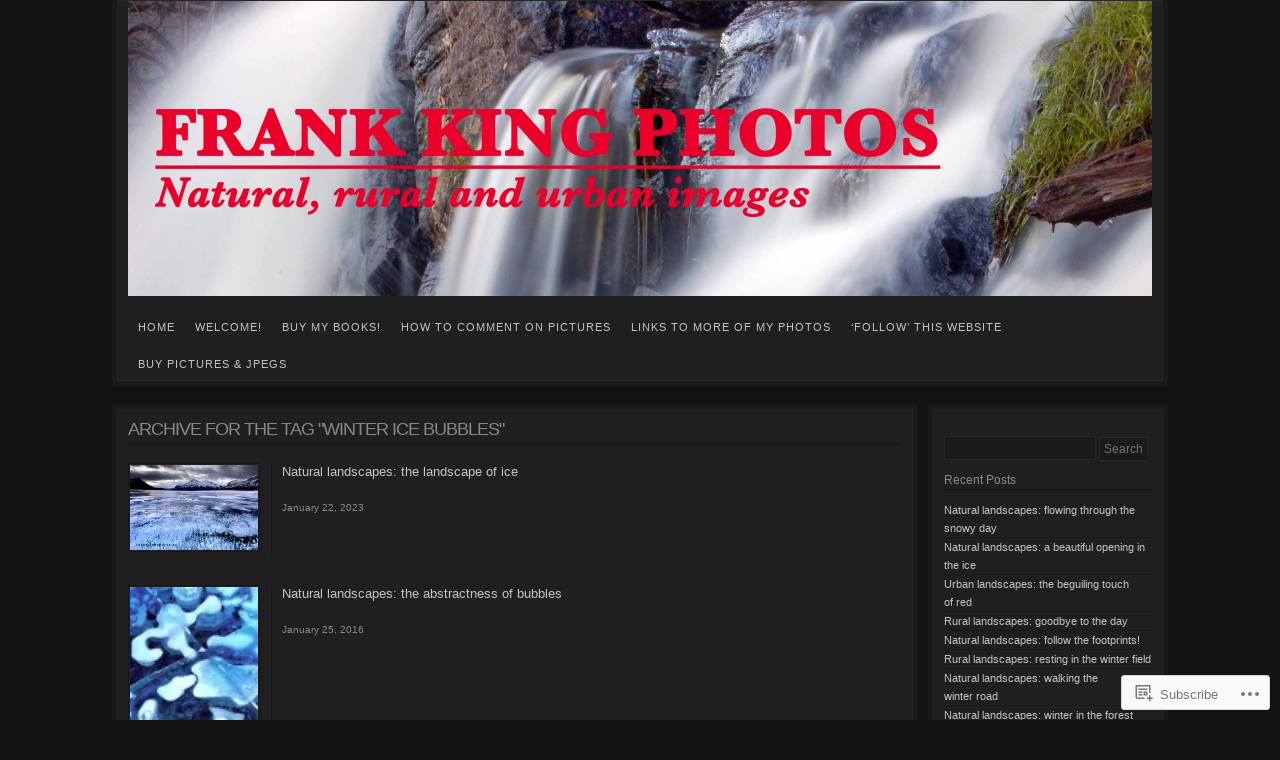

--- FILE ---
content_type: text/html; charset=UTF-8
request_url: https://frankkingphotos.ca/tag/winter-ice-bubbles/
body_size: 18219
content:
<!DOCTYPE html>
<!--[if IE 6]>
<html id="ie6" lang="en">
<![endif]-->
<!--[if IE 7]>
<html id="ie7" lang="en">
<![endif]-->
<!--[if IE 8]>
<html id="ie8" lang="en">
<![endif]-->
<!--[if !(IE 6) & !(IE 7) & !(IE 8)]><!-->
<html lang="en">
<!--<![endif]-->
<head>
<meta charset="UTF-8" />
<title>winter ice bubbles | FRANK KING PHOTOS</title>
<link rel="profile" href="http://gmpg.org/xfn/11" />
<link rel="pingback" href="https://frankkingphotos.ca/xmlrpc.php" />
<meta name='robots' content='max-image-preview:large' />

<!-- Async WordPress.com Remote Login -->
<script id="wpcom_remote_login_js">
var wpcom_remote_login_extra_auth = '';
function wpcom_remote_login_remove_dom_node_id( element_id ) {
	var dom_node = document.getElementById( element_id );
	if ( dom_node ) { dom_node.parentNode.removeChild( dom_node ); }
}
function wpcom_remote_login_remove_dom_node_classes( class_name ) {
	var dom_nodes = document.querySelectorAll( '.' + class_name );
	for ( var i = 0; i < dom_nodes.length; i++ ) {
		dom_nodes[ i ].parentNode.removeChild( dom_nodes[ i ] );
	}
}
function wpcom_remote_login_final_cleanup() {
	wpcom_remote_login_remove_dom_node_classes( "wpcom_remote_login_msg" );
	wpcom_remote_login_remove_dom_node_id( "wpcom_remote_login_key" );
	wpcom_remote_login_remove_dom_node_id( "wpcom_remote_login_validate" );
	wpcom_remote_login_remove_dom_node_id( "wpcom_remote_login_js" );
	wpcom_remote_login_remove_dom_node_id( "wpcom_request_access_iframe" );
	wpcom_remote_login_remove_dom_node_id( "wpcom_request_access_styles" );
}

// Watch for messages back from the remote login
window.addEventListener( "message", function( e ) {
	if ( e.origin === "https://r-login.wordpress.com" ) {
		var data = {};
		try {
			data = JSON.parse( e.data );
		} catch( e ) {
			wpcom_remote_login_final_cleanup();
			return;
		}

		if ( data.msg === 'LOGIN' ) {
			// Clean up the login check iframe
			wpcom_remote_login_remove_dom_node_id( "wpcom_remote_login_key" );

			var id_regex = new RegExp( /^[0-9]+$/ );
			var token_regex = new RegExp( /^.*|.*|.*$/ );
			if (
				token_regex.test( data.token )
				&& id_regex.test( data.wpcomid )
			) {
				// We have everything we need to ask for a login
				var script = document.createElement( "script" );
				script.setAttribute( "id", "wpcom_remote_login_validate" );
				script.src = '/remote-login.php?wpcom_remote_login=validate'
					+ '&wpcomid=' + data.wpcomid
					+ '&token=' + encodeURIComponent( data.token )
					+ '&host=' + window.location.protocol
					+ '//' + window.location.hostname
					+ '&postid=8875'
					+ '&is_singular=';
				document.body.appendChild( script );
			}

			return;
		}

		// Safari ITP, not logged in, so redirect
		if ( data.msg === 'LOGIN-REDIRECT' ) {
			window.location = 'https://wordpress.com/log-in?redirect_to=' + window.location.href;
			return;
		}

		// Safari ITP, storage access failed, remove the request
		if ( data.msg === 'LOGIN-REMOVE' ) {
			var css_zap = 'html { -webkit-transition: margin-top 1s; transition: margin-top 1s; } /* 9001 */ html { margin-top: 0 !important; } * html body { margin-top: 0 !important; } @media screen and ( max-width: 782px ) { html { margin-top: 0 !important; } * html body { margin-top: 0 !important; } }';
			var style_zap = document.createElement( 'style' );
			style_zap.type = 'text/css';
			style_zap.appendChild( document.createTextNode( css_zap ) );
			document.body.appendChild( style_zap );

			var e = document.getElementById( 'wpcom_request_access_iframe' );
			e.parentNode.removeChild( e );

			document.cookie = 'wordpress_com_login_access=denied; path=/; max-age=31536000';

			return;
		}

		// Safari ITP
		if ( data.msg === 'REQUEST_ACCESS' ) {
			console.log( 'request access: safari' );

			// Check ITP iframe enable/disable knob
			if ( wpcom_remote_login_extra_auth !== 'safari_itp_iframe' ) {
				return;
			}

			// If we are in a "private window" there is no ITP.
			var private_window = false;
			try {
				var opendb = window.openDatabase( null, null, null, null );
			} catch( e ) {
				private_window = true;
			}

			if ( private_window ) {
				console.log( 'private window' );
				return;
			}

			var iframe = document.createElement( 'iframe' );
			iframe.id = 'wpcom_request_access_iframe';
			iframe.setAttribute( 'scrolling', 'no' );
			iframe.setAttribute( 'sandbox', 'allow-storage-access-by-user-activation allow-scripts allow-same-origin allow-top-navigation-by-user-activation' );
			iframe.src = 'https://r-login.wordpress.com/remote-login.php?wpcom_remote_login=request_access&origin=' + encodeURIComponent( data.origin ) + '&wpcomid=' + encodeURIComponent( data.wpcomid );

			var css = 'html { -webkit-transition: margin-top 1s; transition: margin-top 1s; } /* 9001 */ html { margin-top: 46px !important; } * html body { margin-top: 46px !important; } @media screen and ( max-width: 660px ) { html { margin-top: 71px !important; } * html body { margin-top: 71px !important; } #wpcom_request_access_iframe { display: block; height: 71px !important; } } #wpcom_request_access_iframe { border: 0px; height: 46px; position: fixed; top: 0; left: 0; width: 100%; min-width: 100%; z-index: 99999; background: #23282d; } ';

			var style = document.createElement( 'style' );
			style.type = 'text/css';
			style.id = 'wpcom_request_access_styles';
			style.appendChild( document.createTextNode( css ) );
			document.body.appendChild( style );

			document.body.appendChild( iframe );
		}

		if ( data.msg === 'DONE' ) {
			wpcom_remote_login_final_cleanup();
		}
	}
}, false );

// Inject the remote login iframe after the page has had a chance to load
// more critical resources
window.addEventListener( "DOMContentLoaded", function( e ) {
	var iframe = document.createElement( "iframe" );
	iframe.style.display = "none";
	iframe.setAttribute( "scrolling", "no" );
	iframe.setAttribute( "id", "wpcom_remote_login_key" );
	iframe.src = "https://r-login.wordpress.com/remote-login.php"
		+ "?wpcom_remote_login=key"
		+ "&origin=aHR0cHM6Ly9mcmFua2tpbmdwaG90b3MuY2E%3D"
		+ "&wpcomid=32462205"
		+ "&time=" + Math.floor( Date.now() / 1000 );
	document.body.appendChild( iframe );
}, false );
</script>
<link rel='dns-prefetch' href='//s0.wp.com' />
<link rel="alternate" type="application/rss+xml" title="FRANK KING PHOTOS &raquo; Feed" href="https://frankkingphotos.ca/feed/" />
<link rel="alternate" type="application/rss+xml" title="FRANK KING PHOTOS &raquo; Comments Feed" href="https://frankkingphotos.ca/comments/feed/" />
<link rel="alternate" type="application/rss+xml" title="FRANK KING PHOTOS &raquo; winter ice bubbles Tag Feed" href="https://frankkingphotos.ca/tag/winter-ice-bubbles/feed/" />
	<script type="text/javascript">
		/* <![CDATA[ */
		function addLoadEvent(func) {
			var oldonload = window.onload;
			if (typeof window.onload != 'function') {
				window.onload = func;
			} else {
				window.onload = function () {
					oldonload();
					func();
				}
			}
		}
		/* ]]> */
	</script>
	<link crossorigin='anonymous' rel='stylesheet' id='all-css-0-1' href='/_static/??/wp-content/mu-plugins/likes/jetpack-likes.css,/wp-content/mu-plugins/infinity/themes/pub/nishita.css?m=1743883414j&cssminify=yes' type='text/css' media='all' />
<style id='wp-emoji-styles-inline-css'>

	img.wp-smiley, img.emoji {
		display: inline !important;
		border: none !important;
		box-shadow: none !important;
		height: 1em !important;
		width: 1em !important;
		margin: 0 0.07em !important;
		vertical-align: -0.1em !important;
		background: none !important;
		padding: 0 !important;
	}
/*# sourceURL=wp-emoji-styles-inline-css */
</style>
<link crossorigin='anonymous' rel='stylesheet' id='all-css-2-1' href='/wp-content/plugins/gutenberg-core/v22.2.0/build/styles/block-library/style.css?m=1764855221i&cssminify=yes' type='text/css' media='all' />
<style id='wp-block-library-inline-css'>
.has-text-align-justify {
	text-align:justify;
}
.has-text-align-justify{text-align:justify;}

/*# sourceURL=wp-block-library-inline-css */
</style><style id='global-styles-inline-css'>
:root{--wp--preset--aspect-ratio--square: 1;--wp--preset--aspect-ratio--4-3: 4/3;--wp--preset--aspect-ratio--3-4: 3/4;--wp--preset--aspect-ratio--3-2: 3/2;--wp--preset--aspect-ratio--2-3: 2/3;--wp--preset--aspect-ratio--16-9: 16/9;--wp--preset--aspect-ratio--9-16: 9/16;--wp--preset--color--black: #000000;--wp--preset--color--cyan-bluish-gray: #abb8c3;--wp--preset--color--white: #ffffff;--wp--preset--color--pale-pink: #f78da7;--wp--preset--color--vivid-red: #cf2e2e;--wp--preset--color--luminous-vivid-orange: #ff6900;--wp--preset--color--luminous-vivid-amber: #fcb900;--wp--preset--color--light-green-cyan: #7bdcb5;--wp--preset--color--vivid-green-cyan: #00d084;--wp--preset--color--pale-cyan-blue: #8ed1fc;--wp--preset--color--vivid-cyan-blue: #0693e3;--wp--preset--color--vivid-purple: #9b51e0;--wp--preset--gradient--vivid-cyan-blue-to-vivid-purple: linear-gradient(135deg,rgb(6,147,227) 0%,rgb(155,81,224) 100%);--wp--preset--gradient--light-green-cyan-to-vivid-green-cyan: linear-gradient(135deg,rgb(122,220,180) 0%,rgb(0,208,130) 100%);--wp--preset--gradient--luminous-vivid-amber-to-luminous-vivid-orange: linear-gradient(135deg,rgb(252,185,0) 0%,rgb(255,105,0) 100%);--wp--preset--gradient--luminous-vivid-orange-to-vivid-red: linear-gradient(135deg,rgb(255,105,0) 0%,rgb(207,46,46) 100%);--wp--preset--gradient--very-light-gray-to-cyan-bluish-gray: linear-gradient(135deg,rgb(238,238,238) 0%,rgb(169,184,195) 100%);--wp--preset--gradient--cool-to-warm-spectrum: linear-gradient(135deg,rgb(74,234,220) 0%,rgb(151,120,209) 20%,rgb(207,42,186) 40%,rgb(238,44,130) 60%,rgb(251,105,98) 80%,rgb(254,248,76) 100%);--wp--preset--gradient--blush-light-purple: linear-gradient(135deg,rgb(255,206,236) 0%,rgb(152,150,240) 100%);--wp--preset--gradient--blush-bordeaux: linear-gradient(135deg,rgb(254,205,165) 0%,rgb(254,45,45) 50%,rgb(107,0,62) 100%);--wp--preset--gradient--luminous-dusk: linear-gradient(135deg,rgb(255,203,112) 0%,rgb(199,81,192) 50%,rgb(65,88,208) 100%);--wp--preset--gradient--pale-ocean: linear-gradient(135deg,rgb(255,245,203) 0%,rgb(182,227,212) 50%,rgb(51,167,181) 100%);--wp--preset--gradient--electric-grass: linear-gradient(135deg,rgb(202,248,128) 0%,rgb(113,206,126) 100%);--wp--preset--gradient--midnight: linear-gradient(135deg,rgb(2,3,129) 0%,rgb(40,116,252) 100%);--wp--preset--font-size--small: 13px;--wp--preset--font-size--medium: 20px;--wp--preset--font-size--large: 36px;--wp--preset--font-size--x-large: 42px;--wp--preset--font-family--albert-sans: 'Albert Sans', sans-serif;--wp--preset--font-family--alegreya: Alegreya, serif;--wp--preset--font-family--arvo: Arvo, serif;--wp--preset--font-family--bodoni-moda: 'Bodoni Moda', serif;--wp--preset--font-family--bricolage-grotesque: 'Bricolage Grotesque', sans-serif;--wp--preset--font-family--cabin: Cabin, sans-serif;--wp--preset--font-family--chivo: Chivo, sans-serif;--wp--preset--font-family--commissioner: Commissioner, sans-serif;--wp--preset--font-family--cormorant: Cormorant, serif;--wp--preset--font-family--courier-prime: 'Courier Prime', monospace;--wp--preset--font-family--crimson-pro: 'Crimson Pro', serif;--wp--preset--font-family--dm-mono: 'DM Mono', monospace;--wp--preset--font-family--dm-sans: 'DM Sans', sans-serif;--wp--preset--font-family--dm-serif-display: 'DM Serif Display', serif;--wp--preset--font-family--domine: Domine, serif;--wp--preset--font-family--eb-garamond: 'EB Garamond', serif;--wp--preset--font-family--epilogue: Epilogue, sans-serif;--wp--preset--font-family--fahkwang: Fahkwang, sans-serif;--wp--preset--font-family--figtree: Figtree, sans-serif;--wp--preset--font-family--fira-sans: 'Fira Sans', sans-serif;--wp--preset--font-family--fjalla-one: 'Fjalla One', sans-serif;--wp--preset--font-family--fraunces: Fraunces, serif;--wp--preset--font-family--gabarito: Gabarito, system-ui;--wp--preset--font-family--ibm-plex-mono: 'IBM Plex Mono', monospace;--wp--preset--font-family--ibm-plex-sans: 'IBM Plex Sans', sans-serif;--wp--preset--font-family--ibarra-real-nova: 'Ibarra Real Nova', serif;--wp--preset--font-family--instrument-serif: 'Instrument Serif', serif;--wp--preset--font-family--inter: Inter, sans-serif;--wp--preset--font-family--josefin-sans: 'Josefin Sans', sans-serif;--wp--preset--font-family--jost: Jost, sans-serif;--wp--preset--font-family--libre-baskerville: 'Libre Baskerville', serif;--wp--preset--font-family--libre-franklin: 'Libre Franklin', sans-serif;--wp--preset--font-family--literata: Literata, serif;--wp--preset--font-family--lora: Lora, serif;--wp--preset--font-family--merriweather: Merriweather, serif;--wp--preset--font-family--montserrat: Montserrat, sans-serif;--wp--preset--font-family--newsreader: Newsreader, serif;--wp--preset--font-family--noto-sans-mono: 'Noto Sans Mono', sans-serif;--wp--preset--font-family--nunito: Nunito, sans-serif;--wp--preset--font-family--open-sans: 'Open Sans', sans-serif;--wp--preset--font-family--overpass: Overpass, sans-serif;--wp--preset--font-family--pt-serif: 'PT Serif', serif;--wp--preset--font-family--petrona: Petrona, serif;--wp--preset--font-family--piazzolla: Piazzolla, serif;--wp--preset--font-family--playfair-display: 'Playfair Display', serif;--wp--preset--font-family--plus-jakarta-sans: 'Plus Jakarta Sans', sans-serif;--wp--preset--font-family--poppins: Poppins, sans-serif;--wp--preset--font-family--raleway: Raleway, sans-serif;--wp--preset--font-family--roboto: Roboto, sans-serif;--wp--preset--font-family--roboto-slab: 'Roboto Slab', serif;--wp--preset--font-family--rubik: Rubik, sans-serif;--wp--preset--font-family--rufina: Rufina, serif;--wp--preset--font-family--sora: Sora, sans-serif;--wp--preset--font-family--source-sans-3: 'Source Sans 3', sans-serif;--wp--preset--font-family--source-serif-4: 'Source Serif 4', serif;--wp--preset--font-family--space-mono: 'Space Mono', monospace;--wp--preset--font-family--syne: Syne, sans-serif;--wp--preset--font-family--texturina: Texturina, serif;--wp--preset--font-family--urbanist: Urbanist, sans-serif;--wp--preset--font-family--work-sans: 'Work Sans', sans-serif;--wp--preset--spacing--20: 0.44rem;--wp--preset--spacing--30: 0.67rem;--wp--preset--spacing--40: 1rem;--wp--preset--spacing--50: 1.5rem;--wp--preset--spacing--60: 2.25rem;--wp--preset--spacing--70: 3.38rem;--wp--preset--spacing--80: 5.06rem;--wp--preset--shadow--natural: 6px 6px 9px rgba(0, 0, 0, 0.2);--wp--preset--shadow--deep: 12px 12px 50px rgba(0, 0, 0, 0.4);--wp--preset--shadow--sharp: 6px 6px 0px rgba(0, 0, 0, 0.2);--wp--preset--shadow--outlined: 6px 6px 0px -3px rgb(255, 255, 255), 6px 6px rgb(0, 0, 0);--wp--preset--shadow--crisp: 6px 6px 0px rgb(0, 0, 0);}:where(.is-layout-flex){gap: 0.5em;}:where(.is-layout-grid){gap: 0.5em;}body .is-layout-flex{display: flex;}.is-layout-flex{flex-wrap: wrap;align-items: center;}.is-layout-flex > :is(*, div){margin: 0;}body .is-layout-grid{display: grid;}.is-layout-grid > :is(*, div){margin: 0;}:where(.wp-block-columns.is-layout-flex){gap: 2em;}:where(.wp-block-columns.is-layout-grid){gap: 2em;}:where(.wp-block-post-template.is-layout-flex){gap: 1.25em;}:where(.wp-block-post-template.is-layout-grid){gap: 1.25em;}.has-black-color{color: var(--wp--preset--color--black) !important;}.has-cyan-bluish-gray-color{color: var(--wp--preset--color--cyan-bluish-gray) !important;}.has-white-color{color: var(--wp--preset--color--white) !important;}.has-pale-pink-color{color: var(--wp--preset--color--pale-pink) !important;}.has-vivid-red-color{color: var(--wp--preset--color--vivid-red) !important;}.has-luminous-vivid-orange-color{color: var(--wp--preset--color--luminous-vivid-orange) !important;}.has-luminous-vivid-amber-color{color: var(--wp--preset--color--luminous-vivid-amber) !important;}.has-light-green-cyan-color{color: var(--wp--preset--color--light-green-cyan) !important;}.has-vivid-green-cyan-color{color: var(--wp--preset--color--vivid-green-cyan) !important;}.has-pale-cyan-blue-color{color: var(--wp--preset--color--pale-cyan-blue) !important;}.has-vivid-cyan-blue-color{color: var(--wp--preset--color--vivid-cyan-blue) !important;}.has-vivid-purple-color{color: var(--wp--preset--color--vivid-purple) !important;}.has-black-background-color{background-color: var(--wp--preset--color--black) !important;}.has-cyan-bluish-gray-background-color{background-color: var(--wp--preset--color--cyan-bluish-gray) !important;}.has-white-background-color{background-color: var(--wp--preset--color--white) !important;}.has-pale-pink-background-color{background-color: var(--wp--preset--color--pale-pink) !important;}.has-vivid-red-background-color{background-color: var(--wp--preset--color--vivid-red) !important;}.has-luminous-vivid-orange-background-color{background-color: var(--wp--preset--color--luminous-vivid-orange) !important;}.has-luminous-vivid-amber-background-color{background-color: var(--wp--preset--color--luminous-vivid-amber) !important;}.has-light-green-cyan-background-color{background-color: var(--wp--preset--color--light-green-cyan) !important;}.has-vivid-green-cyan-background-color{background-color: var(--wp--preset--color--vivid-green-cyan) !important;}.has-pale-cyan-blue-background-color{background-color: var(--wp--preset--color--pale-cyan-blue) !important;}.has-vivid-cyan-blue-background-color{background-color: var(--wp--preset--color--vivid-cyan-blue) !important;}.has-vivid-purple-background-color{background-color: var(--wp--preset--color--vivid-purple) !important;}.has-black-border-color{border-color: var(--wp--preset--color--black) !important;}.has-cyan-bluish-gray-border-color{border-color: var(--wp--preset--color--cyan-bluish-gray) !important;}.has-white-border-color{border-color: var(--wp--preset--color--white) !important;}.has-pale-pink-border-color{border-color: var(--wp--preset--color--pale-pink) !important;}.has-vivid-red-border-color{border-color: var(--wp--preset--color--vivid-red) !important;}.has-luminous-vivid-orange-border-color{border-color: var(--wp--preset--color--luminous-vivid-orange) !important;}.has-luminous-vivid-amber-border-color{border-color: var(--wp--preset--color--luminous-vivid-amber) !important;}.has-light-green-cyan-border-color{border-color: var(--wp--preset--color--light-green-cyan) !important;}.has-vivid-green-cyan-border-color{border-color: var(--wp--preset--color--vivid-green-cyan) !important;}.has-pale-cyan-blue-border-color{border-color: var(--wp--preset--color--pale-cyan-blue) !important;}.has-vivid-cyan-blue-border-color{border-color: var(--wp--preset--color--vivid-cyan-blue) !important;}.has-vivid-purple-border-color{border-color: var(--wp--preset--color--vivid-purple) !important;}.has-vivid-cyan-blue-to-vivid-purple-gradient-background{background: var(--wp--preset--gradient--vivid-cyan-blue-to-vivid-purple) !important;}.has-light-green-cyan-to-vivid-green-cyan-gradient-background{background: var(--wp--preset--gradient--light-green-cyan-to-vivid-green-cyan) !important;}.has-luminous-vivid-amber-to-luminous-vivid-orange-gradient-background{background: var(--wp--preset--gradient--luminous-vivid-amber-to-luminous-vivid-orange) !important;}.has-luminous-vivid-orange-to-vivid-red-gradient-background{background: var(--wp--preset--gradient--luminous-vivid-orange-to-vivid-red) !important;}.has-very-light-gray-to-cyan-bluish-gray-gradient-background{background: var(--wp--preset--gradient--very-light-gray-to-cyan-bluish-gray) !important;}.has-cool-to-warm-spectrum-gradient-background{background: var(--wp--preset--gradient--cool-to-warm-spectrum) !important;}.has-blush-light-purple-gradient-background{background: var(--wp--preset--gradient--blush-light-purple) !important;}.has-blush-bordeaux-gradient-background{background: var(--wp--preset--gradient--blush-bordeaux) !important;}.has-luminous-dusk-gradient-background{background: var(--wp--preset--gradient--luminous-dusk) !important;}.has-pale-ocean-gradient-background{background: var(--wp--preset--gradient--pale-ocean) !important;}.has-electric-grass-gradient-background{background: var(--wp--preset--gradient--electric-grass) !important;}.has-midnight-gradient-background{background: var(--wp--preset--gradient--midnight) !important;}.has-small-font-size{font-size: var(--wp--preset--font-size--small) !important;}.has-medium-font-size{font-size: var(--wp--preset--font-size--medium) !important;}.has-large-font-size{font-size: var(--wp--preset--font-size--large) !important;}.has-x-large-font-size{font-size: var(--wp--preset--font-size--x-large) !important;}.has-albert-sans-font-family{font-family: var(--wp--preset--font-family--albert-sans) !important;}.has-alegreya-font-family{font-family: var(--wp--preset--font-family--alegreya) !important;}.has-arvo-font-family{font-family: var(--wp--preset--font-family--arvo) !important;}.has-bodoni-moda-font-family{font-family: var(--wp--preset--font-family--bodoni-moda) !important;}.has-bricolage-grotesque-font-family{font-family: var(--wp--preset--font-family--bricolage-grotesque) !important;}.has-cabin-font-family{font-family: var(--wp--preset--font-family--cabin) !important;}.has-chivo-font-family{font-family: var(--wp--preset--font-family--chivo) !important;}.has-commissioner-font-family{font-family: var(--wp--preset--font-family--commissioner) !important;}.has-cormorant-font-family{font-family: var(--wp--preset--font-family--cormorant) !important;}.has-courier-prime-font-family{font-family: var(--wp--preset--font-family--courier-prime) !important;}.has-crimson-pro-font-family{font-family: var(--wp--preset--font-family--crimson-pro) !important;}.has-dm-mono-font-family{font-family: var(--wp--preset--font-family--dm-mono) !important;}.has-dm-sans-font-family{font-family: var(--wp--preset--font-family--dm-sans) !important;}.has-dm-serif-display-font-family{font-family: var(--wp--preset--font-family--dm-serif-display) !important;}.has-domine-font-family{font-family: var(--wp--preset--font-family--domine) !important;}.has-eb-garamond-font-family{font-family: var(--wp--preset--font-family--eb-garamond) !important;}.has-epilogue-font-family{font-family: var(--wp--preset--font-family--epilogue) !important;}.has-fahkwang-font-family{font-family: var(--wp--preset--font-family--fahkwang) !important;}.has-figtree-font-family{font-family: var(--wp--preset--font-family--figtree) !important;}.has-fira-sans-font-family{font-family: var(--wp--preset--font-family--fira-sans) !important;}.has-fjalla-one-font-family{font-family: var(--wp--preset--font-family--fjalla-one) !important;}.has-fraunces-font-family{font-family: var(--wp--preset--font-family--fraunces) !important;}.has-gabarito-font-family{font-family: var(--wp--preset--font-family--gabarito) !important;}.has-ibm-plex-mono-font-family{font-family: var(--wp--preset--font-family--ibm-plex-mono) !important;}.has-ibm-plex-sans-font-family{font-family: var(--wp--preset--font-family--ibm-plex-sans) !important;}.has-ibarra-real-nova-font-family{font-family: var(--wp--preset--font-family--ibarra-real-nova) !important;}.has-instrument-serif-font-family{font-family: var(--wp--preset--font-family--instrument-serif) !important;}.has-inter-font-family{font-family: var(--wp--preset--font-family--inter) !important;}.has-josefin-sans-font-family{font-family: var(--wp--preset--font-family--josefin-sans) !important;}.has-jost-font-family{font-family: var(--wp--preset--font-family--jost) !important;}.has-libre-baskerville-font-family{font-family: var(--wp--preset--font-family--libre-baskerville) !important;}.has-libre-franklin-font-family{font-family: var(--wp--preset--font-family--libre-franklin) !important;}.has-literata-font-family{font-family: var(--wp--preset--font-family--literata) !important;}.has-lora-font-family{font-family: var(--wp--preset--font-family--lora) !important;}.has-merriweather-font-family{font-family: var(--wp--preset--font-family--merriweather) !important;}.has-montserrat-font-family{font-family: var(--wp--preset--font-family--montserrat) !important;}.has-newsreader-font-family{font-family: var(--wp--preset--font-family--newsreader) !important;}.has-noto-sans-mono-font-family{font-family: var(--wp--preset--font-family--noto-sans-mono) !important;}.has-nunito-font-family{font-family: var(--wp--preset--font-family--nunito) !important;}.has-open-sans-font-family{font-family: var(--wp--preset--font-family--open-sans) !important;}.has-overpass-font-family{font-family: var(--wp--preset--font-family--overpass) !important;}.has-pt-serif-font-family{font-family: var(--wp--preset--font-family--pt-serif) !important;}.has-petrona-font-family{font-family: var(--wp--preset--font-family--petrona) !important;}.has-piazzolla-font-family{font-family: var(--wp--preset--font-family--piazzolla) !important;}.has-playfair-display-font-family{font-family: var(--wp--preset--font-family--playfair-display) !important;}.has-plus-jakarta-sans-font-family{font-family: var(--wp--preset--font-family--plus-jakarta-sans) !important;}.has-poppins-font-family{font-family: var(--wp--preset--font-family--poppins) !important;}.has-raleway-font-family{font-family: var(--wp--preset--font-family--raleway) !important;}.has-roboto-font-family{font-family: var(--wp--preset--font-family--roboto) !important;}.has-roboto-slab-font-family{font-family: var(--wp--preset--font-family--roboto-slab) !important;}.has-rubik-font-family{font-family: var(--wp--preset--font-family--rubik) !important;}.has-rufina-font-family{font-family: var(--wp--preset--font-family--rufina) !important;}.has-sora-font-family{font-family: var(--wp--preset--font-family--sora) !important;}.has-source-sans-3-font-family{font-family: var(--wp--preset--font-family--source-sans-3) !important;}.has-source-serif-4-font-family{font-family: var(--wp--preset--font-family--source-serif-4) !important;}.has-space-mono-font-family{font-family: var(--wp--preset--font-family--space-mono) !important;}.has-syne-font-family{font-family: var(--wp--preset--font-family--syne) !important;}.has-texturina-font-family{font-family: var(--wp--preset--font-family--texturina) !important;}.has-urbanist-font-family{font-family: var(--wp--preset--font-family--urbanist) !important;}.has-work-sans-font-family{font-family: var(--wp--preset--font-family--work-sans) !important;}
/*# sourceURL=global-styles-inline-css */
</style>

<style id='classic-theme-styles-inline-css'>
/*! This file is auto-generated */
.wp-block-button__link{color:#fff;background-color:#32373c;border-radius:9999px;box-shadow:none;text-decoration:none;padding:calc(.667em + 2px) calc(1.333em + 2px);font-size:1.125em}.wp-block-file__button{background:#32373c;color:#fff;text-decoration:none}
/*# sourceURL=/wp-includes/css/classic-themes.min.css */
</style>
<link crossorigin='anonymous' rel='stylesheet' id='all-css-4-1' href='/_static/??[base64]&cssminify=yes' type='text/css' media='all' />
<link crossorigin='anonymous' rel='stylesheet' id='print-css-5-1' href='/wp-content/mu-plugins/global-print/global-print.css?m=1465851035i&cssminify=yes' type='text/css' media='print' />
<style id='jetpack-global-styles-frontend-style-inline-css'>
:root { --font-headings: unset; --font-base: unset; --font-headings-default: -apple-system,BlinkMacSystemFont,"Segoe UI",Roboto,Oxygen-Sans,Ubuntu,Cantarell,"Helvetica Neue",sans-serif; --font-base-default: -apple-system,BlinkMacSystemFont,"Segoe UI",Roboto,Oxygen-Sans,Ubuntu,Cantarell,"Helvetica Neue",sans-serif;}
/*# sourceURL=jetpack-global-styles-frontend-style-inline-css */
</style>
<link crossorigin='anonymous' rel='stylesheet' id='all-css-8-1' href='/_static/??-eJyNjcEKwjAQRH/IuFRT6kX8FNkmS5K6yQY3Qfx7bfEiXrwM82B4A49qnJRGpUHupnIPqSgs1Cq624chi6zhO5OCRryTR++fW00l7J3qDv43XVNxoOISsmEJol/wY2uR8vs3WggsM/I6uOTzMI3Hw8lOg11eUT1JKA==&cssminify=yes' type='text/css' media='all' />
<script type="text/javascript" id="wpcom-actionbar-placeholder-js-extra">
/* <![CDATA[ */
var actionbardata = {"siteID":"32462205","postID":"0","siteURL":"https://frankkingphotos.ca","xhrURL":"https://frankkingphotos.ca/wp-admin/admin-ajax.php","nonce":"761f12cbc2","isLoggedIn":"","statusMessage":"","subsEmailDefault":"instantly","proxyScriptUrl":"https://s0.wp.com/wp-content/js/wpcom-proxy-request.js?m=1513050504i&amp;ver=20211021","i18n":{"followedText":"New posts from this site will now appear in your \u003Ca href=\"https://wordpress.com/reader\"\u003EReader\u003C/a\u003E","foldBar":"Collapse this bar","unfoldBar":"Expand this bar","shortLinkCopied":"Shortlink copied to clipboard."}};
//# sourceURL=wpcom-actionbar-placeholder-js-extra
/* ]]> */
</script>
<script type="text/javascript" id="jetpack-mu-wpcom-settings-js-before">
/* <![CDATA[ */
var JETPACK_MU_WPCOM_SETTINGS = {"assetsUrl":"https://s0.wp.com/wp-content/mu-plugins/jetpack-mu-wpcom-plugin/moon/jetpack_vendor/automattic/jetpack-mu-wpcom/src/build/"};
//# sourceURL=jetpack-mu-wpcom-settings-js-before
/* ]]> */
</script>
<script crossorigin='anonymous' type='text/javascript'  src='/wp-content/js/rlt-proxy.js?m=1720530689i'></script>
<script type="text/javascript" id="rlt-proxy-js-after">
/* <![CDATA[ */
	rltInitialize( {"token":null,"iframeOrigins":["https:\/\/widgets.wp.com"]} );
//# sourceURL=rlt-proxy-js-after
/* ]]> */
</script>
<link rel="EditURI" type="application/rsd+xml" title="RSD" href="https://frankkingphotos.wordpress.com/xmlrpc.php?rsd" />
<meta name="generator" content="WordPress.com" />

<!-- Jetpack Open Graph Tags -->
<meta property="og:type" content="website" />
<meta property="og:title" content="winter ice bubbles &#8211; FRANK KING PHOTOS" />
<meta property="og:url" content="https://frankkingphotos.ca/tag/winter-ice-bubbles/" />
<meta property="og:site_name" content="FRANK KING PHOTOS" />
<meta property="og:image" content="https://frankkingphotos.ca/wp-content/uploads/2018/08/cropped-autumnsumachweb11.jpg?w=200" />
<meta property="og:image:width" content="200" />
<meta property="og:image:height" content="200" />
<meta property="og:image:alt" content="" />
<meta property="og:locale" content="en_US" />
<meta name="twitter:creator" content="@FrankKingPhotos" />
<meta name="twitter:site" content="@FrankKingPhotos" />

<!-- End Jetpack Open Graph Tags -->
<link rel='openid.server' href='https://frankkingphotos.ca/?openidserver=1' />
<link rel='openid.delegate' href='https://frankkingphotos.ca/' />
<link rel="search" type="application/opensearchdescription+xml" href="https://frankkingphotos.ca/osd.xml" title="FRANK KING PHOTOS" />
<link rel="search" type="application/opensearchdescription+xml" href="https://s1.wp.com/opensearch.xml" title="WordPress.com" />
<meta name="description" content="Posts about winter ice bubbles written by Frank King Photos" />
	<style type="text/css">
			#title h1,
		#tagline {
			position: absolute !important;
			clip: rect(1px 1px 1px 1px); /* IE6, IE7 */
			clip: rect(1px, 1px, 1px, 1px);
		}
		</style>
	<link rel="icon" href="https://frankkingphotos.ca/wp-content/uploads/2018/08/cropped-autumnsumachweb11.jpg?w=32" sizes="32x32" />
<link rel="icon" href="https://frankkingphotos.ca/wp-content/uploads/2018/08/cropped-autumnsumachweb11.jpg?w=192" sizes="192x192" />
<link rel="apple-touch-icon" href="https://frankkingphotos.ca/wp-content/uploads/2018/08/cropped-autumnsumachweb11.jpg?w=180" />
<meta name="msapplication-TileImage" content="https://frankkingphotos.ca/wp-content/uploads/2018/08/cropped-autumnsumachweb11.jpg?w=270" />
<link crossorigin='anonymous' rel='stylesheet' id='all-css-0-3' href='/wp-content/mu-plugins/jetpack-plugin/moon/_inc/build/subscriptions/subscriptions.min.css?m=1753976312i&cssminify=yes' type='text/css' media='all' />
</head>
<body class="archive tag tag-winter-ice-bubbles tag-444151339 wp-theme-pubnishita customizer-styles-applied layout-photoblog jetpack-reblog-enabled">
<div class="container">
	<div id="header">
		<div id="header-inner" class="clearfix">
			<div id="title">
				<h1>
					<a href="https://frankkingphotos.ca/" title="FRANK KING PHOTOS" rel="home">
						FRANK KING PHOTOS					</a>
				</h1>
				<p id="tagline" class="close-tagline">
					Natural, rural and urban images				</p>
								<div id="header-image">
					<a href="https://frankkingphotos.ca/">
						<img src="https://frankkingphotos.ca/wp-content/uploads/2012/02/cropped-littlehighfallsgoogle3.jpg" width="1024" height="295" alt="" />
					</a>
				</div>
							</div><!-- #title -->
			<ul id="nav" class="menu"><li id="menu-item-175" class="menu-item menu-item-type-custom menu-item-object-custom menu-item-175"><a href="https://frankkingphotos.wordpress.com/">Home</a></li>
<li id="menu-item-176" class="menu-item menu-item-type-post_type menu-item-object-page menu-item-176"><a href="https://frankkingphotos.ca/about/">Welcome!</a></li>
<li id="menu-item-177" class="menu-item menu-item-type-post_type menu-item-object-page menu-item-177"><a href="https://frankkingphotos.ca/about/buy-some-stuff/">BUY MY BOOKS!</a></li>
<li id="menu-item-220" class="menu-item menu-item-type-post_type menu-item-object-page menu-item-220"><a href="https://frankkingphotos.ca/about/buy-some-stuff/how-to-comment-on-my-pictures/">How to comment on pictures</a></li>
<li id="menu-item-239" class="menu-item menu-item-type-post_type menu-item-object-page menu-item-239"><a href="https://frankkingphotos.ca/about/buy-some-stuff/links-to-more-of-my-photos/">Links to more of my photos</a></li>
<li id="menu-item-243" class="menu-item menu-item-type-post_type menu-item-object-page menu-item-243"><a href="https://frankkingphotos.ca/follow-this-website/">&#8216;Follow&#8217; this website</a></li>
<li id="menu-item-320" class="menu-item menu-item-type-post_type menu-item-object-page menu-item-320"><a href="https://frankkingphotos.ca/buy-pictures-and-jpegs/">buy pictures &amp; jpegs</a></li>
</ul>		</div><!-- #header-inner -->
	</div><!-- #header -->

<div class="archive-wrapper">
		<div class="main">
			<div class="main-inner" id="nishita-content">
								
										<h2 class="page-title">
						Archive for the tag "winter ice bubbles"					</h2>
					
				
					<div id="post-8875" class="clearfix post-8875 post type-post status-publish format-standard hentry category-alberta category-mountain-photography category-nature-photography category-rocky-mountains category-winter tag-abraham-lake tag-abraham-lake-ice tag-abraham-lake-ice-bubbles tag-alberta tag-alberta-landscape tag-alberta-landscape-photos tag-alberta-landscape-pictures tag-alberta-nature tag-alberta-nature-pictures tag-alberta-pictures tag-alberta-rockies tag-alberta-scenery tag-beautiful-ice tag-blue-ice tag-canada tag-canada-ice-bubbles tag-canada-images tag-canada-landscape tag-canada-natural-landscapes tag-canada-nature tag-canada-nature-pictures tag-canada-photography tag-canada-photos tag-canada-pictures tag-canadian-ice-bubbles tag-canadian-rockies tag-canadian-rocky-mountains tag-clearwater-county tag-david-thompson-country tag-fine-art-photography tag-frank-king tag-frank-king-blog tag-frank-king-photo-blog tag-frank-king-photo-website tag-frank-king-photography tag-frank-king-photography-blog tag-frank-king-photography-website tag-frank-king-photos tag-frank-king-pictures tag-frank-king-website tag-ice tag-ice-bubbles tag-ice-bubbles-in-canada tag-ice-photos tag-ice-pictures tag-icy-lake tag-icy-landscape tag-icy-winter tag-images-of-alberta tag-images-of-nature tag-methane-ice-bubbles tag-nature tag-nature-images tag-nature-photography-2 tag-nature-photos tag-nature-pictures tag-not-hdr tag-photos-of-abraham-lake tag-photos-of-abraham-lake-ice-bubbles tag-photos-of-alberta tag-photos-of-alberta-scenery tag-photos-of-canada tag-photos-of-canadian-nature tag-photos-of-dawn tag-photos-of-ice tag-photos-of-ice-bubbles tag-photos-of-nature tag-photos-of-scenery tag-photos-of-snowy-landscapes tag-photos-of-the-canadian-rockies tag-photos-of-winter tag-photos-of-winter-in-canada tag-photos-of-winter-scenery tag-pictures-of-abraham-lake tag-pictures-of-abraham-lake-ice-bubbles tag-pictures-of-alberta tag-pictures-of-canada tag-pictures-of-canadian-nature tag-pictures-of-ice tag-pictures-of-ice-bubbles tag-pictures-of-nature tag-pictures-of-snowy-landscapes tag-pictures-of-the-canadian-rockies tag-pictures-of-the-rockies tag-pictures-of-winter tag-pictures-of-winter-in-alberta tag-pictures-of-winter-in-canada tag-pictures-of-winter-landscapes tag-pictures-of-winter-scenery tag-rockies tag-rocky-mountain-pictures tag-rocky-mountain-scenery tag-rocky-mountains tag-scenery-pictures tag-snowy-landscape tag-snowy-landscape-pictures tag-snowy-landscapes tag-winter-2 tag-winter-ice tag-winter-ice-bubbles tag-winter-in-canada tag-winter-in-the-rockies tag-winter-landscape tag-winter-landscape-photos tag-winter-landscape-pictures tag-winter-landscapes tag-winter-mountains tag-winter-rockies">
	<div class="post-body">
		<a href="https://frankkingphotos.ca/2023/01/22/natural-landscapes-the-landscape-of-ice/" title="Permalink to Natural landscapes: the landscape of&nbsp;ice" rel="bookmark">
			<img width="128" height="85" src="https://frankkingphotos.ca/wp-content/uploads/2023/01/abrham-lake-1.23-web1.jpg?w=128" class="attachment-128x128 size-128x128" alt="" decoding="async" srcset="https://frankkingphotos.ca/wp-content/uploads/2023/01/abrham-lake-1.23-web1.jpg?w=128 128w, https://frankkingphotos.ca/wp-content/uploads/2023/01/abrham-lake-1.23-web1.jpg?w=256 256w, https://frankkingphotos.ca/wp-content/uploads/2023/01/abrham-lake-1.23-web1.jpg?w=150 150w" sizes="(max-width: 128px) 100vw, 128px" data-attachment-id="8879" data-permalink="https://frankkingphotos.ca/2023/01/22/natural-landscapes-the-landscape-of-ice/abrham-lake-1-23-web1/" data-orig-file="https://frankkingphotos.ca/wp-content/uploads/2023/01/abrham-lake-1.23-web1.jpg" data-orig-size="6000,4000" data-comments-opened="1" data-image-meta="{&quot;aperture&quot;:&quot;14&quot;,&quot;credit&quot;:&quot;&quot;,&quot;camera&quot;:&quot;NIKON D7100&quot;,&quot;caption&quot;:&quot;&quot;,&quot;created_timestamp&quot;:&quot;1673640353&quot;,&quot;copyright&quot;:&quot;&quot;,&quot;focal_length&quot;:&quot;17&quot;,&quot;iso&quot;:&quot;400&quot;,&quot;shutter_speed&quot;:&quot;0.016666666666667&quot;,&quot;title&quot;:&quot;&quot;,&quot;orientation&quot;:&quot;1&quot;}" data-image-title="abrham-lake-1.23-web1" data-image-description="" data-image-caption="" data-medium-file="https://frankkingphotos.ca/wp-content/uploads/2023/01/abrham-lake-1.23-web1.jpg?w=300" data-large-file="https://frankkingphotos.ca/wp-content/uploads/2023/01/abrham-lake-1.23-web1.jpg?w=774" />		</a>
	</div>
	<h3 class="post-title"><a href="https://frankkingphotos.ca/2023/01/22/natural-landscapes-the-landscape-of-ice/" rel="bookmark">Natural landscapes: the landscape of&nbsp;ice</a></h3>
	<h4 class="post-meta">January 22, 2023</h4>
</div><!-- #post-8875 -->
				
					<div id="post-2335" class="clearfix post-2335 post type-post status-publish format-standard hentry category-alberta category-mountain-photography category-nature-photography category-winter tag-abraham-lake tag-abraham-lake-ice-bubbles tag-alberta tag-canada tag-canada-ice-bubbles tag-canada-photography tag-canada-pictures tag-canadian-rockies tag-fine-art-photography tag-frank-king tag-ice-bubbles tag-icey-lake tag-nature tag-nature-photography-2 tag-nikon-d90 tag-not-hdr tag-photos-of-alberta tag-photos-of-canada tag-pictures-of-alberta tag-pictures-of-canada tag-rockies tag-rocky-mountains tag-winter-ice-bubbles tag-winter-lake">
	<div class="post-body">
		<a href="https://frankkingphotos.ca/2016/01/25/natural-landscapes-the-abstractness-of-bubbles/" title="Permalink to Natural landscapes: the abstractness of&nbsp;bubbles" rel="bookmark">
			<img width="85" height="128" src="https://frankkingphotos.ca/wp-content/uploads/2016/01/abrhamlake24web13.jpg?w=85" class="attachment-128x128 size-128x128" alt="" decoding="async" srcset="https://frankkingphotos.ca/wp-content/uploads/2016/01/abrhamlake24web13.jpg?w=85 85w, https://frankkingphotos.ca/wp-content/uploads/2016/01/abrhamlake24web13.jpg?w=170 170w, https://frankkingphotos.ca/wp-content/uploads/2016/01/abrhamlake24web13.jpg?w=100 100w" sizes="(max-width: 85px) 100vw, 85px" data-attachment-id="2360" data-permalink="https://frankkingphotos.ca/2016/01/25/natural-landscapes-the-abstractness-of-bubbles/abrhamlake24web1/" data-orig-file="https://frankkingphotos.ca/wp-content/uploads/2016/01/abrhamlake24web13.jpg" data-orig-size="2848,4288" data-comments-opened="1" data-image-meta="{&quot;aperture&quot;:&quot;16&quot;,&quot;credit&quot;:&quot;&quot;,&quot;camera&quot;:&quot;NIKON D90&quot;,&quot;caption&quot;:&quot;&quot;,&quot;created_timestamp&quot;:&quot;1359633001&quot;,&quot;copyright&quot;:&quot;&quot;,&quot;focal_length&quot;:&quot;29&quot;,&quot;iso&quot;:&quot;200&quot;,&quot;shutter_speed&quot;:&quot;0.0125&quot;,&quot;title&quot;:&quot;&quot;,&quot;orientation&quot;:&quot;1&quot;}" data-image-title="AbrhamLake24Web1" data-image-description="" data-image-caption="" data-medium-file="https://frankkingphotos.ca/wp-content/uploads/2016/01/abrhamlake24web13.jpg?w=199" data-large-file="https://frankkingphotos.ca/wp-content/uploads/2016/01/abrhamlake24web13.jpg?w=680" />		</a>
	</div>
	<h3 class="post-title"><a href="https://frankkingphotos.ca/2016/01/25/natural-landscapes-the-abstractness-of-bubbles/" rel="bookmark">Natural landscapes: the abstractness of&nbsp;bubbles</a></h3>
	<h4 class="post-meta">January 25, 2016</h4>
</div><!-- #post-2335 -->
				
			</div><!-- .main-inner -->
		</div><!-- .main -->

		<div class="navigate">
			<div class="older-wrapper"></div>
			<div class="newer-wrapper"></div>
		</div><!-- .navigate -->

	</div><!-- .archive-wrapper -->

	
<div id="sidebar">
	<div id="sidebar-inner" class="widget-area">
			<ul>

			<li id="search-2" class="widget widget_search"><form role="search" method="get" id="searchform" class="searchform" action="https://frankkingphotos.ca/">
				<div>
					<label class="screen-reader-text" for="s">Search for:</label>
					<input type="text" value="" name="s" id="s" />
					<input type="submit" id="searchsubmit" value="Search" />
				</div>
			</form></li>

		<li id="recent-posts-2" class="widget widget_recent_entries">
		<h4 class="widget-title">Recent Posts</h4>
		<ul>
											<li>
					<a href="https://frankkingphotos.ca/2026/01/18/natural-landscapes-flowing-through-the-snowy-day/">Natural landscapes: flowing through the snowy&nbsp;day</a>
									</li>
											<li>
					<a href="https://frankkingphotos.ca/2026/01/15/natural-landscapes-a-beautiful-opening-in-the-ice/">Natural landscapes: a beautiful opening in the&nbsp;ice</a>
									</li>
											<li>
					<a href="https://frankkingphotos.ca/2026/01/12/urban-landscapes-the-beguiling-touch-of-red/">Urban landscapes: the beguiling touch of&nbsp;red</a>
									</li>
											<li>
					<a href="https://frankkingphotos.ca/2026/01/09/rural-landscapes-goodbye-to-the-day/">Rural landscapes: goodbye to the&nbsp;day</a>
									</li>
											<li>
					<a href="https://frankkingphotos.ca/2026/01/06/natural-landscapes-follow-the-footprints/">Natural landscapes: follow the&nbsp;footprints!</a>
									</li>
											<li>
					<a href="https://frankkingphotos.ca/2026/01/03/rural-landscapes-resting-in-the-winter-field/">Rural landscapes: resting in the winter&nbsp;field</a>
									</li>
											<li>
					<a href="https://frankkingphotos.ca/2025/12/31/natural-landscapes-walking-the-winter-road/">Natural landscapes: walking the winter&nbsp;road</a>
									</li>
											<li>
					<a href="https://frankkingphotos.ca/2025/12/28/natural-landscapes-winter-in-the-forest-2/">Natural landscapes: winter in the&nbsp;forest</a>
									</li>
											<li>
					<a href="https://frankkingphotos.ca/2025/12/25/natural-landscapes-flowing-through-the-cold-winter/">Natural landscapes: flowing through the cold&nbsp;winter</a>
									</li>
											<li>
					<a href="https://frankkingphotos.ca/2025/12/22/rural-landscapes-beauty-under-a-winter-sky/">Rural landscapes: beauty under a winter&nbsp;sky</a>
									</li>
											<li>
					<a href="https://frankkingphotos.ca/2025/12/19/natural-landscapes-the-alpine-sunset/">Natural landscapes: the alpine&nbsp;sunset</a>
									</li>
											<li>
					<a href="https://frankkingphotos.ca/2025/12/16/rural-landscapes-under-the-prairie-traffic/">Rural landscapes: under the prairie&nbsp;traffic</a>
									</li>
											<li>
					<a href="https://frankkingphotos.ca/2025/12/13/urban-landscapes-the-lights-of-rush-hour/">Urban landscapes: the lights of rush&nbsp;hour</a>
									</li>
											<li>
					<a href="https://frankkingphotos.ca/2025/12/10/rural-landscapes-at-peace-with-the-snow/">Rural landscapes: at peace with the&nbsp;snow</a>
									</li>
											<li>
					<a href="https://frankkingphotos.ca/2025/12/07/natural-landscapes-the-fabulousness-of-frost/">Natural landscapes: the fabulousness of&nbsp;frost</a>
									</li>
											<li>
					<a href="https://frankkingphotos.ca/2025/12/04/natural-landscapes-enduring-the-beautiful-cold/">Natural landscapes: enduring the beautiful&nbsp;cold</a>
									</li>
											<li>
					<a href="https://frankkingphotos.ca/2025/12/01/rural-landscapes-under-the-cold-autumn-sky/">Rural landscapes: under the cold autumn&nbsp;sky</a>
									</li>
											<li>
					<a href="https://frankkingphotos.ca/2025/11/28/urban-landscapes-the-silence-of-dawn-worship/">Urban landscapes: the silence of dawn&nbsp;worship</a>
									</li>
											<li>
					<a href="https://frankkingphotos.ca/2025/11/25/rural-landscapes-frigid-and-fabulous-2/">Rural landscapes: frigid and&nbsp;fabulous!</a>
									</li>
											<li>
					<a href="https://frankkingphotos.ca/2025/11/22/rural-landscapes-the-peace-of-an-autumn-road/">Rural landscapes: the peace of an autumn&nbsp;road</a>
									</li>
					</ul>

		</li>
<li id="categories-2" class="widget widget_categories"><h4 class="widget-title">Categories</h4>
			<ul>
					<li class="cat-item cat-item-176"><a href="https://frankkingphotos.ca/category/alaska/">Alaska</a>
</li>
	<li class="cat-item cat-item-52115"><a href="https://frankkingphotos.ca/category/alberta/">Alberta</a>
</li>
	<li class="cat-item cat-item-87149"><a href="https://frankkingphotos.ca/category/architecture-photography/">Architecture photography</a>
</li>
	<li class="cat-item cat-item-2865"><a href="https://frankkingphotos.ca/category/autumn/">autumn</a>
</li>
	<li class="cat-item cat-item-1087998"><a href="https://frankkingphotos.ca/category/banff-national-park/">Banff National Park</a>
</li>
	<li class="cat-item cat-item-28222"><a href="https://frankkingphotos.ca/category/black-and-white/">Black and white</a>
</li>
	<li class="cat-item cat-item-52124"><a href="https://frankkingphotos.ca/category/british-columbia/">British Columbia</a>
</li>
	<li class="cat-item cat-item-11744"><a href="https://frankkingphotos.ca/category/calgary/">Calgary</a>
</li>
	<li class="cat-item cat-item-48562"><a href="https://frankkingphotos.ca/category/central-america/">Central America</a>
</li>
	<li class="cat-item cat-item-24192"><a href="https://frankkingphotos.ca/category/churches/">Churches</a>
</li>
	<li class="cat-item cat-item-86382"><a href="https://frankkingphotos.ca/category/edmonton/">Edmonton</a>
</li>
	<li class="cat-item cat-item-4328"><a href="https://frankkingphotos.ca/category/europe/">Europe</a>
</li>
	<li class="cat-item cat-item-1150"><a href="https://frankkingphotos.ca/category/flowers/">flowers</a>
</li>
	<li class="cat-item cat-item-1155907"><a href="https://frankkingphotos.ca/category/mountain-photography/">Mountain photography</a>
</li>
	<li class="cat-item cat-item-54158"><a href="https://frankkingphotos.ca/category/nature-photography/">Nature photography</a>
</li>
	<li class="cat-item cat-item-36292"><a href="https://frankkingphotos.ca/category/newfoundland/">Newfoundland</a>
</li>
	<li class="cat-item cat-item-27172"><a href="https://frankkingphotos.ca/category/ontario/">Ontario</a>
</li>
	<li class="cat-item cat-item-243902"><a href="https://frankkingphotos.ca/category/prince-edward-island/">Prince Edward Island</a>
</li>
	<li class="cat-item cat-item-56943"><a href="https://frankkingphotos.ca/category/quebec/">Quebec</a>
</li>
	<li class="cat-item cat-item-89316"><a href="https://frankkingphotos.ca/category/rocky-mountains/">Rocky Mountains</a>
</li>
	<li class="cat-item cat-item-1031528"><a href="https://frankkingphotos.ca/category/rural-landscapes/">Rural landscapes</a>
</li>
	<li class="cat-item cat-item-13589"><a href="https://frankkingphotos.ca/category/saskatchewan/">Saskatchewan</a>
</li>
	<li class="cat-item cat-item-9486"><a href="https://frankkingphotos.ca/category/spring/">spring</a>
</li>
	<li class="cat-item cat-item-22302"><a href="https://frankkingphotos.ca/category/summer/">summer</a>
</li>
	<li class="cat-item cat-item-2444"><a href="https://frankkingphotos.ca/category/toronto/">Toronto</a>
</li>
	<li class="cat-item cat-item-1"><a href="https://frankkingphotos.ca/category/uncategorized/">Uncategorized</a>
</li>
	<li class="cat-item cat-item-6682"><a href="https://frankkingphotos.ca/category/vancouver/">Vancouver</a>
</li>
	<li class="cat-item cat-item-23198"><a href="https://frankkingphotos.ca/category/wildlife/">Wildlife</a>
</li>
	<li class="cat-item cat-item-9484"><a href="https://frankkingphotos.ca/category/winter/">Winter</a>
</li>
			</ul>

			</li>
<li id="archives-3" class="widget widget_archive"><h4 class="widget-title">Archives</h4>		<label class="screen-reader-text" for="archives-dropdown-3">Archives</label>
		<select id="archives-dropdown-3" name="archive-dropdown">
			
			<option value="">Select Month</option>
				<option value='https://frankkingphotos.ca/2026/01/'> January 2026 &nbsp;(6)</option>
	<option value='https://frankkingphotos.ca/2025/12/'> December 2025 &nbsp;(11)</option>
	<option value='https://frankkingphotos.ca/2025/11/'> November 2025 &nbsp;(10)</option>
	<option value='https://frankkingphotos.ca/2025/10/'> October 2025 &nbsp;(6)</option>
	<option value='https://frankkingphotos.ca/2025/09/'> September 2025 &nbsp;(9)</option>
	<option value='https://frankkingphotos.ca/2025/08/'> August 2025 &nbsp;(10)</option>
	<option value='https://frankkingphotos.ca/2025/07/'> July 2025 &nbsp;(11)</option>
	<option value='https://frankkingphotos.ca/2025/06/'> June 2025 &nbsp;(10)</option>
	<option value='https://frankkingphotos.ca/2025/05/'> May 2025 &nbsp;(10)</option>
	<option value='https://frankkingphotos.ca/2025/04/'> April 2025 &nbsp;(10)</option>
	<option value='https://frankkingphotos.ca/2025/03/'> March 2025 &nbsp;(10)</option>
	<option value='https://frankkingphotos.ca/2025/02/'> February 2025 &nbsp;(9)</option>
	<option value='https://frankkingphotos.ca/2025/01/'> January 2025 &nbsp;(11)</option>
	<option value='https://frankkingphotos.ca/2024/12/'> December 2024 &nbsp;(10)</option>
	<option value='https://frankkingphotos.ca/2024/11/'> November 2024 &nbsp;(10)</option>
	<option value='https://frankkingphotos.ca/2024/10/'> October 2024 &nbsp;(10)</option>
	<option value='https://frankkingphotos.ca/2024/09/'> September 2024 &nbsp;(9)</option>
	<option value='https://frankkingphotos.ca/2024/08/'> August 2024 &nbsp;(10)</option>
	<option value='https://frankkingphotos.ca/2024/07/'> July 2024 &nbsp;(10)</option>
	<option value='https://frankkingphotos.ca/2024/06/'> June 2024 &nbsp;(10)</option>
	<option value='https://frankkingphotos.ca/2024/05/'> May 2024 &nbsp;(10)</option>
	<option value='https://frankkingphotos.ca/2024/04/'> April 2024 &nbsp;(10)</option>
	<option value='https://frankkingphotos.ca/2024/03/'> March 2024 &nbsp;(10)</option>
	<option value='https://frankkingphotos.ca/2024/02/'> February 2024 &nbsp;(10)</option>
	<option value='https://frankkingphotos.ca/2024/01/'> January 2024 &nbsp;(10)</option>
	<option value='https://frankkingphotos.ca/2023/12/'> December 2023 &nbsp;(10)</option>
	<option value='https://frankkingphotos.ca/2023/11/'> November 2023 &nbsp;(11)</option>
	<option value='https://frankkingphotos.ca/2023/10/'> October 2023 &nbsp;(11)</option>
	<option value='https://frankkingphotos.ca/2023/09/'> September 2023 &nbsp;(10)</option>
	<option value='https://frankkingphotos.ca/2023/08/'> August 2023 &nbsp;(10)</option>
	<option value='https://frankkingphotos.ca/2023/07/'> July 2023 &nbsp;(10)</option>
	<option value='https://frankkingphotos.ca/2023/06/'> June 2023 &nbsp;(9)</option>
	<option value='https://frankkingphotos.ca/2023/05/'> May 2023 &nbsp;(11)</option>
	<option value='https://frankkingphotos.ca/2023/04/'> April 2023 &nbsp;(10)</option>
	<option value='https://frankkingphotos.ca/2023/03/'> March 2023 &nbsp;(10)</option>
	<option value='https://frankkingphotos.ca/2023/02/'> February 2023 &nbsp;(9)</option>
	<option value='https://frankkingphotos.ca/2023/01/'> January 2023 &nbsp;(11)</option>
	<option value='https://frankkingphotos.ca/2022/12/'> December 2022 &nbsp;(9)</option>
	<option value='https://frankkingphotos.ca/2022/11/'> November 2022 &nbsp;(10)</option>
	<option value='https://frankkingphotos.ca/2022/10/'> October 2022 &nbsp;(11)</option>
	<option value='https://frankkingphotos.ca/2022/09/'> September 2022 &nbsp;(10)</option>
	<option value='https://frankkingphotos.ca/2022/08/'> August 2022 &nbsp;(11)</option>
	<option value='https://frankkingphotos.ca/2022/07/'> July 2022 &nbsp;(10)</option>
	<option value='https://frankkingphotos.ca/2022/06/'> June 2022 &nbsp;(9)</option>
	<option value='https://frankkingphotos.ca/2022/05/'> May 2022 &nbsp;(9)</option>
	<option value='https://frankkingphotos.ca/2022/04/'> April 2022 &nbsp;(10)</option>
	<option value='https://frankkingphotos.ca/2022/03/'> March 2022 &nbsp;(10)</option>
	<option value='https://frankkingphotos.ca/2022/02/'> February 2022 &nbsp;(10)</option>
	<option value='https://frankkingphotos.ca/2022/01/'> January 2022 &nbsp;(11)</option>
	<option value='https://frankkingphotos.ca/2021/12/'> December 2021 &nbsp;(10)</option>
	<option value='https://frankkingphotos.ca/2021/11/'> November 2021 &nbsp;(10)</option>
	<option value='https://frankkingphotos.ca/2021/10/'> October 2021 &nbsp;(10)</option>
	<option value='https://frankkingphotos.ca/2021/09/'> September 2021 &nbsp;(10)</option>
	<option value='https://frankkingphotos.ca/2021/08/'> August 2021 &nbsp;(11)</option>
	<option value='https://frankkingphotos.ca/2021/07/'> July 2021 &nbsp;(10)</option>
	<option value='https://frankkingphotos.ca/2021/06/'> June 2021 &nbsp;(10)</option>
	<option value='https://frankkingphotos.ca/2021/05/'> May 2021 &nbsp;(10)</option>
	<option value='https://frankkingphotos.ca/2021/04/'> April 2021 &nbsp;(10)</option>
	<option value='https://frankkingphotos.ca/2021/03/'> March 2021 &nbsp;(11)</option>
	<option value='https://frankkingphotos.ca/2021/02/'> February 2021 &nbsp;(9)</option>
	<option value='https://frankkingphotos.ca/2021/01/'> January 2021 &nbsp;(10)</option>
	<option value='https://frankkingphotos.ca/2020/12/'> December 2020 &nbsp;(11)</option>
	<option value='https://frankkingphotos.ca/2020/11/'> November 2020 &nbsp;(10)</option>
	<option value='https://frankkingphotos.ca/2020/10/'> October 2020 &nbsp;(10)</option>
	<option value='https://frankkingphotos.ca/2020/09/'> September 2020 &nbsp;(10)</option>
	<option value='https://frankkingphotos.ca/2020/08/'> August 2020 &nbsp;(10)</option>
	<option value='https://frankkingphotos.ca/2020/07/'> July 2020 &nbsp;(11)</option>
	<option value='https://frankkingphotos.ca/2020/06/'> June 2020 &nbsp;(10)</option>
	<option value='https://frankkingphotos.ca/2020/05/'> May 2020 &nbsp;(10)</option>
	<option value='https://frankkingphotos.ca/2020/04/'> April 2020 &nbsp;(10)</option>
	<option value='https://frankkingphotos.ca/2020/03/'> March 2020 &nbsp;(10)</option>
	<option value='https://frankkingphotos.ca/2020/02/'> February 2020 &nbsp;(10)</option>
	<option value='https://frankkingphotos.ca/2020/01/'> January 2020 &nbsp;(10)</option>
	<option value='https://frankkingphotos.ca/2019/12/'> December 2019 &nbsp;(11)</option>
	<option value='https://frankkingphotos.ca/2019/11/'> November 2019 &nbsp;(10)</option>
	<option value='https://frankkingphotos.ca/2019/10/'> October 2019 &nbsp;(10)</option>
	<option value='https://frankkingphotos.ca/2019/09/'> September 2019 &nbsp;(10)</option>
	<option value='https://frankkingphotos.ca/2019/08/'> August 2019 &nbsp;(10)</option>
	<option value='https://frankkingphotos.ca/2019/07/'> July 2019 &nbsp;(11)</option>
	<option value='https://frankkingphotos.ca/2019/06/'> June 2019 &nbsp;(10)</option>
	<option value='https://frankkingphotos.ca/2019/05/'> May 2019 &nbsp;(10)</option>
	<option value='https://frankkingphotos.ca/2019/04/'> April 2019 &nbsp;(10)</option>
	<option value='https://frankkingphotos.ca/2019/03/'> March 2019 &nbsp;(10)</option>
	<option value='https://frankkingphotos.ca/2019/02/'> February 2019 &nbsp;(9)</option>
	<option value='https://frankkingphotos.ca/2019/01/'> January 2019 &nbsp;(11)</option>
	<option value='https://frankkingphotos.ca/2018/12/'> December 2018 &nbsp;(10)</option>
	<option value='https://frankkingphotos.ca/2018/11/'> November 2018 &nbsp;(10)</option>
	<option value='https://frankkingphotos.ca/2018/10/'> October 2018 &nbsp;(10)</option>
	<option value='https://frankkingphotos.ca/2018/09/'> September 2018 &nbsp;(11)</option>
	<option value='https://frankkingphotos.ca/2018/08/'> August 2018 &nbsp;(11)</option>
	<option value='https://frankkingphotos.ca/2018/07/'> July 2018 &nbsp;(10)</option>
	<option value='https://frankkingphotos.ca/2018/06/'> June 2018 &nbsp;(10)</option>
	<option value='https://frankkingphotos.ca/2018/05/'> May 2018 &nbsp;(10)</option>
	<option value='https://frankkingphotos.ca/2018/04/'> April 2018 &nbsp;(10)</option>
	<option value='https://frankkingphotos.ca/2018/03/'> March 2018 &nbsp;(11)</option>
	<option value='https://frankkingphotos.ca/2018/02/'> February 2018 &nbsp;(9)</option>
	<option value='https://frankkingphotos.ca/2018/01/'> January 2018 &nbsp;(10)</option>
	<option value='https://frankkingphotos.ca/2017/12/'> December 2017 &nbsp;(10)</option>
	<option value='https://frankkingphotos.ca/2017/11/'> November 2017 &nbsp;(10)</option>
	<option value='https://frankkingphotos.ca/2017/10/'> October 2017 &nbsp;(11)</option>
	<option value='https://frankkingphotos.ca/2017/09/'> September 2017 &nbsp;(10)</option>
	<option value='https://frankkingphotos.ca/2017/08/'> August 2017 &nbsp;(10)</option>
	<option value='https://frankkingphotos.ca/2017/07/'> July 2017 &nbsp;(10)</option>
	<option value='https://frankkingphotos.ca/2017/06/'> June 2017 &nbsp;(10)</option>
	<option value='https://frankkingphotos.ca/2017/05/'> May 2017 &nbsp;(12)</option>
	<option value='https://frankkingphotos.ca/2017/04/'> April 2017 &nbsp;(10)</option>
	<option value='https://frankkingphotos.ca/2017/03/'> March 2017 &nbsp;(10)</option>
	<option value='https://frankkingphotos.ca/2017/02/'> February 2017 &nbsp;(9)</option>
	<option value='https://frankkingphotos.ca/2017/01/'> January 2017 &nbsp;(11)</option>
	<option value='https://frankkingphotos.ca/2016/12/'> December 2016 &nbsp;(10)</option>
	<option value='https://frankkingphotos.ca/2016/11/'> November 2016 &nbsp;(10)</option>
	<option value='https://frankkingphotos.ca/2016/10/'> October 2016 &nbsp;(10)</option>
	<option value='https://frankkingphotos.ca/2016/09/'> September 2016 &nbsp;(10)</option>
	<option value='https://frankkingphotos.ca/2016/08/'> August 2016 &nbsp;(9)</option>
	<option value='https://frankkingphotos.ca/2016/07/'> July 2016 &nbsp;(11)</option>
	<option value='https://frankkingphotos.ca/2016/06/'> June 2016 &nbsp;(10)</option>
	<option value='https://frankkingphotos.ca/2016/05/'> May 2016 &nbsp;(8)</option>
	<option value='https://frankkingphotos.ca/2016/04/'> April 2016 &nbsp;(10)</option>
	<option value='https://frankkingphotos.ca/2016/03/'> March 2016 &nbsp;(11)</option>
	<option value='https://frankkingphotos.ca/2016/02/'> February 2016 &nbsp;(8)</option>
	<option value='https://frankkingphotos.ca/2016/01/'> January 2016 &nbsp;(11)</option>
	<option value='https://frankkingphotos.ca/2015/12/'> December 2015 &nbsp;(9)</option>
	<option value='https://frankkingphotos.ca/2015/11/'> November 2015 &nbsp;(10)</option>
	<option value='https://frankkingphotos.ca/2015/10/'> October 2015 &nbsp;(7)</option>
	<option value='https://frankkingphotos.ca/2015/09/'> September 2015 &nbsp;(10)</option>
	<option value='https://frankkingphotos.ca/2015/08/'> August 2015 &nbsp;(10)</option>
	<option value='https://frankkingphotos.ca/2015/07/'> July 2015 &nbsp;(10)</option>
	<option value='https://frankkingphotos.ca/2015/06/'> June 2015 &nbsp;(10)</option>
	<option value='https://frankkingphotos.ca/2015/05/'> May 2015 &nbsp;(11)</option>
	<option value='https://frankkingphotos.ca/2015/04/'> April 2015 &nbsp;(10)</option>
	<option value='https://frankkingphotos.ca/2015/03/'> March 2015 &nbsp;(7)</option>
	<option value='https://frankkingphotos.ca/2015/02/'> February 2015 &nbsp;(7)</option>
	<option value='https://frankkingphotos.ca/2015/01/'> January 2015 &nbsp;(8)</option>
	<option value='https://frankkingphotos.ca/2014/12/'> December 2014 &nbsp;(7)</option>
	<option value='https://frankkingphotos.ca/2014/11/'> November 2014 &nbsp;(7)</option>
	<option value='https://frankkingphotos.ca/2014/10/'> October 2014 &nbsp;(9)</option>
	<option value='https://frankkingphotos.ca/2014/09/'> September 2014 &nbsp;(5)</option>
	<option value='https://frankkingphotos.ca/2014/08/'> August 2014 &nbsp;(8)</option>
	<option value='https://frankkingphotos.ca/2014/07/'> July 2014 &nbsp;(7)</option>
	<option value='https://frankkingphotos.ca/2014/06/'> June 2014 &nbsp;(8)</option>
	<option value='https://frankkingphotos.ca/2014/05/'> May 2014 &nbsp;(7)</option>
	<option value='https://frankkingphotos.ca/2014/04/'> April 2014 &nbsp;(8)</option>
	<option value='https://frankkingphotos.ca/2014/03/'> March 2014 &nbsp;(9)</option>
	<option value='https://frankkingphotos.ca/2014/02/'> February 2014 &nbsp;(9)</option>
	<option value='https://frankkingphotos.ca/2014/01/'> January 2014 &nbsp;(9)</option>
	<option value='https://frankkingphotos.ca/2013/12/'> December 2013 &nbsp;(8)</option>
	<option value='https://frankkingphotos.ca/2013/11/'> November 2013 &nbsp;(7)</option>
	<option value='https://frankkingphotos.ca/2013/10/'> October 2013 &nbsp;(9)</option>
	<option value='https://frankkingphotos.ca/2013/09/'> September 2013 &nbsp;(9)</option>
	<option value='https://frankkingphotos.ca/2013/08/'> August 2013 &nbsp;(7)</option>
	<option value='https://frankkingphotos.ca/2013/07/'> July 2013 &nbsp;(10)</option>
	<option value='https://frankkingphotos.ca/2013/06/'> June 2013 &nbsp;(10)</option>
	<option value='https://frankkingphotos.ca/2013/05/'> May 2013 &nbsp;(11)</option>
	<option value='https://frankkingphotos.ca/2013/04/'> April 2013 &nbsp;(9)</option>
	<option value='https://frankkingphotos.ca/2013/03/'> March 2013 &nbsp;(10)</option>
	<option value='https://frankkingphotos.ca/2013/02/'> February 2013 &nbsp;(10)</option>
	<option value='https://frankkingphotos.ca/2013/01/'> January 2013 &nbsp;(10)</option>
	<option value='https://frankkingphotos.ca/2012/12/'> December 2012 &nbsp;(10)</option>
	<option value='https://frankkingphotos.ca/2012/11/'> November 2012 &nbsp;(10)</option>
	<option value='https://frankkingphotos.ca/2012/10/'> October 2012 &nbsp;(11)</option>
	<option value='https://frankkingphotos.ca/2012/09/'> September 2012 &nbsp;(10)</option>
	<option value='https://frankkingphotos.ca/2012/08/'> August 2012 &nbsp;(9)</option>
	<option value='https://frankkingphotos.ca/2012/07/'> July 2012 &nbsp;(13)</option>
	<option value='https://frankkingphotos.ca/2012/06/'> June 2012 &nbsp;(13)</option>
	<option value='https://frankkingphotos.ca/2012/05/'> May 2012 &nbsp;(14)</option>
	<option value='https://frankkingphotos.ca/2012/04/'> April 2012 &nbsp;(8)</option>
	<option value='https://frankkingphotos.ca/2012/03/'> March 2012 &nbsp;(13)</option>
	<option value='https://frankkingphotos.ca/2012/02/'> February 2012 &nbsp;(21)</option>

		</select>

			<script type="text/javascript">
/* <![CDATA[ */

( ( dropdownId ) => {
	const dropdown = document.getElementById( dropdownId );
	function onSelectChange() {
		setTimeout( () => {
			if ( 'escape' === dropdown.dataset.lastkey ) {
				return;
			}
			if ( dropdown.value ) {
				document.location.href = dropdown.value;
			}
		}, 250 );
	}
	function onKeyUp( event ) {
		if ( 'Escape' === event.key ) {
			dropdown.dataset.lastkey = 'escape';
		} else {
			delete dropdown.dataset.lastkey;
		}
	}
	function onClick() {
		delete dropdown.dataset.lastkey;
	}
	dropdown.addEventListener( 'keyup', onKeyUp );
	dropdown.addEventListener( 'click', onClick );
	dropdown.addEventListener( 'change', onSelectChange );
})( "archives-dropdown-3" );

//# sourceURL=WP_Widget_Archives%3A%3Awidget
/* ]]> */
</script>
</li>
<li id="blog_subscription-3" class="widget widget_blog_subscription jetpack_subscription_widget"><h4 class="widget-title"><label for="subscribe-field">Follow Frank King Photos via Email</label></h4>

			<div class="wp-block-jetpack-subscriptions__container">
			<form
				action="https://subscribe.wordpress.com"
				method="post"
				accept-charset="utf-8"
				data-blog="32462205"
				data-post_access_level="everybody"
				id="subscribe-blog"
			>
				<p>Enter your email address to follow Frank King Photos and receive notifications of new posts by email.</p>
				<p id="subscribe-email">
					<label
						id="subscribe-field-label"
						for="subscribe-field"
						class="screen-reader-text"
					>
						Email Address:					</label>

					<input
							type="email"
							name="email"
							autocomplete="email"
							
							style="width: 95%; padding: 1px 10px"
							placeholder="Email Address"
							value=""
							id="subscribe-field"
							required
						/>				</p>

				<p id="subscribe-submit"
									>
					<input type="hidden" name="action" value="subscribe"/>
					<input type="hidden" name="blog_id" value="32462205"/>
					<input type="hidden" name="source" value="https://frankkingphotos.ca/tag/winter-ice-bubbles/"/>
					<input type="hidden" name="sub-type" value="widget"/>
					<input type="hidden" name="redirect_fragment" value="subscribe-blog"/>
					<input type="hidden" id="_wpnonce" name="_wpnonce" value="4f81951de3" />					<button type="submit"
													class="wp-block-button__link"
																	>
						Follow					</button>
				</p>
			</form>
						</div>
			
</li>
<li id="blog-stats-2" class="widget widget_blog-stats"><h4 class="widget-title">Blog Stats</h4>		<ul>
			<li>338,975 hits</li>
		</ul>
		</li>

		</ul>
	</div><!-- #sidebar-inner -->
</div><!-- #sidebar -->
<div id="sidebar-footer-wrapper">
	<div id="sidebar-footer" class="widget-area">
				<div id="first" role="complementary">
			<ul>
				<li id="blog_subscription-2" class="widget widget_blog_subscription jetpack_subscription_widget"><h4 class="widget-title"><label for="subscribe-field-2">Follow this website via Email</label></h4>

			<div class="wp-block-jetpack-subscriptions__container">
			<form
				action="https://subscribe.wordpress.com"
				method="post"
				accept-charset="utf-8"
				data-blog="32462205"
				data-post_access_level="everybody"
				id="subscribe-blog-2"
			>
				<p>Enter your email address to follow this website and receive notifications of new posts by email.</p>
				<p id="subscribe-email">
					<label
						id="subscribe-field-2-label"
						for="subscribe-field-2"
						class="screen-reader-text"
					>
						Email Address:					</label>

					<input
							type="email"
							name="email"
							autocomplete="email"
							
							style="width: 95%; padding: 1px 10px"
							placeholder="Email Address"
							value=""
							id="subscribe-field-2"
							required
						/>				</p>

				<p id="subscribe-submit"
									>
					<input type="hidden" name="action" value="subscribe"/>
					<input type="hidden" name="blog_id" value="32462205"/>
					<input type="hidden" name="source" value="https://frankkingphotos.ca/tag/winter-ice-bubbles/"/>
					<input type="hidden" name="sub-type" value="widget"/>
					<input type="hidden" name="redirect_fragment" value="subscribe-blog-2"/>
					<input type="hidden" id="_wpnonce" name="_wpnonce" value="4f81951de3" />					<button type="submit"
													class="wp-block-button__link"
																	>
						Follow					</button>
				</p>
			</form>
							<div class="wp-block-jetpack-subscriptions__subscount">
					Join 606 other subscribers				</div>
						</div>
			
</li>
			</ul>
		</div><!-- #first -->
		
				<div id="second" role="complementary">
			<ul>
				<li id="linkcat-1356" class="widget widget_links"><h4 class="widget-title">Blogroll</h4>
	<ul class='xoxo blogroll'>
<li><a href="http://www.http://frankscottage.wordpress.com/" title="Relax, have a drink, watch the sunset and talk about life">Frank&#039;s Cottage</a></li>
<li><a href="http://www.500px.com/Frankster" title="500px is an amazing Canadian photo website that attracts some of the world&#8217;s best photographers. I&#8217;m proud to be on there!">More of my pictures at 500px!</a></li>
<li><a href="http://www.flickr.com/photos/30309967@N08/" title="Another photo-sharing website through which I regularly rotate pictures. These are also available for purchase. :-)">More of my pictures at flickr</a></li>

	</ul>
</li>

			</ul>
		</div><!-- #second -->
		
			</div><!-- #sidebar-footer -->
</div><!-- #sidebar-footer-wrapper -->
	<div id="footer">
		<p>
			<a href="https://wordpress.com/?ref=footer_blog" rel="nofollow">Blog at WordPress.com.</a>
					</p>
	</div><!-- #footer -->
</div><!-- #container -->

<!--  -->
<script type="speculationrules">
{"prefetch":[{"source":"document","where":{"and":[{"href_matches":"/*"},{"not":{"href_matches":["/wp-*.php","/wp-admin/*","/files/*","/wp-content/*","/wp-content/plugins/*","/wp-content/themes/pub/nishita/*","/*\\?(.+)"]}},{"not":{"selector_matches":"a[rel~=\"nofollow\"]"}},{"not":{"selector_matches":".no-prefetch, .no-prefetch a"}}]},"eagerness":"conservative"}]}
</script>
<script type="text/javascript" src="//0.gravatar.com/js/hovercards/hovercards.min.js?ver=202604924dcd77a86c6f1d3698ec27fc5da92b28585ddad3ee636c0397cf312193b2a1" id="grofiles-cards-js"></script>
<script type="text/javascript" id="wpgroho-js-extra">
/* <![CDATA[ */
var WPGroHo = {"my_hash":""};
//# sourceURL=wpgroho-js-extra
/* ]]> */
</script>
<script crossorigin='anonymous' type='text/javascript'  src='/wp-content/mu-plugins/gravatar-hovercards/wpgroho.js?m=1610363240i'></script>

	<script>
		// Initialize and attach hovercards to all gravatars
		( function() {
			function init() {
				if ( typeof Gravatar === 'undefined' ) {
					return;
				}

				if ( typeof Gravatar.init !== 'function' ) {
					return;
				}

				Gravatar.profile_cb = function ( hash, id ) {
					WPGroHo.syncProfileData( hash, id );
				};

				Gravatar.my_hash = WPGroHo.my_hash;
				Gravatar.init(
					'body',
					'#wp-admin-bar-my-account',
					{
						i18n: {
							'Edit your profile →': 'Edit your profile →',
							'View profile →': 'View profile →',
							'Contact': 'Contact',
							'Send money': 'Send money',
							'Sorry, we are unable to load this Gravatar profile.': 'Sorry, we are unable to load this Gravatar profile.',
							'Gravatar not found.': 'Gravatar not found.',
							'Too Many Requests.': 'Too Many Requests.',
							'Internal Server Error.': 'Internal Server Error.',
							'Is this you?': 'Is this you?',
							'Claim your free profile.': 'Claim your free profile.',
							'Email': 'Email',
							'Home Phone': 'Home Phone',
							'Work Phone': 'Work Phone',
							'Cell Phone': 'Cell Phone',
							'Contact Form': 'Contact Form',
							'Calendar': 'Calendar',
						},
					}
				);
			}

			if ( document.readyState !== 'loading' ) {
				init();
			} else {
				document.addEventListener( 'DOMContentLoaded', init );
			}
		} )();
	</script>

		<div style="display:none">
	</div>
		<div id="actionbar" dir="ltr" style="display: none;"
			class="actnbr-pub-nishita actnbr-has-follow actnbr-has-actions">
		<ul>
								<li class="actnbr-btn actnbr-hidden">
								<a class="actnbr-action actnbr-actn-follow " href="">
			<svg class="gridicon" height="20" width="20" xmlns="http://www.w3.org/2000/svg" viewBox="0 0 20 20"><path clip-rule="evenodd" d="m4 4.5h12v6.5h1.5v-6.5-1.5h-1.5-12-1.5v1.5 10.5c0 1.1046.89543 2 2 2h7v-1.5h-7c-.27614 0-.5-.2239-.5-.5zm10.5 2h-9v1.5h9zm-5 3h-4v1.5h4zm3.5 1.5h-1v1h1zm-1-1.5h-1.5v1.5 1 1.5h1.5 1 1.5v-1.5-1-1.5h-1.5zm-2.5 2.5h-4v1.5h4zm6.5 1.25h1.5v2.25h2.25v1.5h-2.25v2.25h-1.5v-2.25h-2.25v-1.5h2.25z"  fill-rule="evenodd"></path></svg>
			<span>Subscribe</span>
		</a>
		<a class="actnbr-action actnbr-actn-following  no-display" href="">
			<svg class="gridicon" height="20" width="20" xmlns="http://www.w3.org/2000/svg" viewBox="0 0 20 20"><path fill-rule="evenodd" clip-rule="evenodd" d="M16 4.5H4V15C4 15.2761 4.22386 15.5 4.5 15.5H11.5V17H4.5C3.39543 17 2.5 16.1046 2.5 15V4.5V3H4H16H17.5V4.5V12.5H16V4.5ZM5.5 6.5H14.5V8H5.5V6.5ZM5.5 9.5H9.5V11H5.5V9.5ZM12 11H13V12H12V11ZM10.5 9.5H12H13H14.5V11V12V13.5H13H12H10.5V12V11V9.5ZM5.5 12H9.5V13.5H5.5V12Z" fill="#008A20"></path><path class="following-icon-tick" d="M13.5 16L15.5 18L19 14.5" stroke="#008A20" stroke-width="1.5"></path></svg>
			<span>Subscribed</span>
		</a>
							<div class="actnbr-popover tip tip-top-left actnbr-notice" id="follow-bubble">
							<div class="tip-arrow"></div>
							<div class="tip-inner actnbr-follow-bubble">
															<ul>
											<li class="actnbr-sitename">
			<a href="https://frankkingphotos.ca">
				<img loading='lazy' alt='' src='https://frankkingphotos.ca/wp-content/uploads/2018/08/cropped-autumnsumachweb11.jpg?w=50' srcset='https://frankkingphotos.ca/wp-content/uploads/2018/08/cropped-autumnsumachweb11.jpg?w=50 1x, https://frankkingphotos.ca/wp-content/uploads/2018/08/cropped-autumnsumachweb11.jpg?w=75 1.5x, https://frankkingphotos.ca/wp-content/uploads/2018/08/cropped-autumnsumachweb11.jpg?w=100 2x, https://frankkingphotos.ca/wp-content/uploads/2018/08/cropped-autumnsumachweb11.jpg?w=150 3x, https://frankkingphotos.ca/wp-content/uploads/2018/08/cropped-autumnsumachweb11.jpg?w=200 4x' class='avatar avatar-50' height='50' width='50' />				FRANK KING PHOTOS			</a>
		</li>
										<div class="actnbr-message no-display"></div>
									<form method="post" action="https://subscribe.wordpress.com" accept-charset="utf-8" style="display: none;">
																						<div class="actnbr-follow-count">Join 606 other subscribers</div>
																					<div>
										<input type="email" name="email" placeholder="Enter your email address" class="actnbr-email-field" aria-label="Enter your email address" />
										</div>
										<input type="hidden" name="action" value="subscribe" />
										<input type="hidden" name="blog_id" value="32462205" />
										<input type="hidden" name="source" value="https://frankkingphotos.ca/tag/winter-ice-bubbles/" />
										<input type="hidden" name="sub-type" value="actionbar-follow" />
										<input type="hidden" id="_wpnonce" name="_wpnonce" value="4f81951de3" />										<div class="actnbr-button-wrap">
											<button type="submit" value="Sign me up">
												Sign me up											</button>
										</div>
									</form>
									<li class="actnbr-login-nudge">
										<div>
											Already have a WordPress.com account? <a href="https://wordpress.com/log-in?redirect_to=https%3A%2F%2Fr-login.wordpress.com%2Fremote-login.php%3Faction%3Dlink%26back%3Dhttps%253A%252F%252Ffrankkingphotos.ca%252F2023%252F01%252F22%252Fnatural-landscapes-the-landscape-of-ice%252F">Log in now.</a>										</div>
									</li>
								</ul>
															</div>
						</div>
					</li>
							<li class="actnbr-ellipsis actnbr-hidden">
				<svg class="gridicon gridicons-ellipsis" height="24" width="24" xmlns="http://www.w3.org/2000/svg" viewBox="0 0 24 24"><g><path d="M7 12c0 1.104-.896 2-2 2s-2-.896-2-2 .896-2 2-2 2 .896 2 2zm12-2c-1.104 0-2 .896-2 2s.896 2 2 2 2-.896 2-2-.896-2-2-2zm-7 0c-1.104 0-2 .896-2 2s.896 2 2 2 2-.896 2-2-.896-2-2-2z"/></g></svg>				<div class="actnbr-popover tip tip-top-left actnbr-more">
					<div class="tip-arrow"></div>
					<div class="tip-inner">
						<ul>
								<li class="actnbr-sitename">
			<a href="https://frankkingphotos.ca">
				<img loading='lazy' alt='' src='https://frankkingphotos.ca/wp-content/uploads/2018/08/cropped-autumnsumachweb11.jpg?w=50' srcset='https://frankkingphotos.ca/wp-content/uploads/2018/08/cropped-autumnsumachweb11.jpg?w=50 1x, https://frankkingphotos.ca/wp-content/uploads/2018/08/cropped-autumnsumachweb11.jpg?w=75 1.5x, https://frankkingphotos.ca/wp-content/uploads/2018/08/cropped-autumnsumachweb11.jpg?w=100 2x, https://frankkingphotos.ca/wp-content/uploads/2018/08/cropped-autumnsumachweb11.jpg?w=150 3x, https://frankkingphotos.ca/wp-content/uploads/2018/08/cropped-autumnsumachweb11.jpg?w=200 4x' class='avatar avatar-50' height='50' width='50' />				FRANK KING PHOTOS			</a>
		</li>
								<li class="actnbr-folded-follow">
										<a class="actnbr-action actnbr-actn-follow " href="">
			<svg class="gridicon" height="20" width="20" xmlns="http://www.w3.org/2000/svg" viewBox="0 0 20 20"><path clip-rule="evenodd" d="m4 4.5h12v6.5h1.5v-6.5-1.5h-1.5-12-1.5v1.5 10.5c0 1.1046.89543 2 2 2h7v-1.5h-7c-.27614 0-.5-.2239-.5-.5zm10.5 2h-9v1.5h9zm-5 3h-4v1.5h4zm3.5 1.5h-1v1h1zm-1-1.5h-1.5v1.5 1 1.5h1.5 1 1.5v-1.5-1-1.5h-1.5zm-2.5 2.5h-4v1.5h4zm6.5 1.25h1.5v2.25h2.25v1.5h-2.25v2.25h-1.5v-2.25h-2.25v-1.5h2.25z"  fill-rule="evenodd"></path></svg>
			<span>Subscribe</span>
		</a>
		<a class="actnbr-action actnbr-actn-following  no-display" href="">
			<svg class="gridicon" height="20" width="20" xmlns="http://www.w3.org/2000/svg" viewBox="0 0 20 20"><path fill-rule="evenodd" clip-rule="evenodd" d="M16 4.5H4V15C4 15.2761 4.22386 15.5 4.5 15.5H11.5V17H4.5C3.39543 17 2.5 16.1046 2.5 15V4.5V3H4H16H17.5V4.5V12.5H16V4.5ZM5.5 6.5H14.5V8H5.5V6.5ZM5.5 9.5H9.5V11H5.5V9.5ZM12 11H13V12H12V11ZM10.5 9.5H12H13H14.5V11V12V13.5H13H12H10.5V12V11V9.5ZM5.5 12H9.5V13.5H5.5V12Z" fill="#008A20"></path><path class="following-icon-tick" d="M13.5 16L15.5 18L19 14.5" stroke="#008A20" stroke-width="1.5"></path></svg>
			<span>Subscribed</span>
		</a>
								</li>
														<li class="actnbr-signup"><a href="https://wordpress.com/start/">Sign up</a></li>
							<li class="actnbr-login"><a href="https://wordpress.com/log-in?redirect_to=https%3A%2F%2Fr-login.wordpress.com%2Fremote-login.php%3Faction%3Dlink%26back%3Dhttps%253A%252F%252Ffrankkingphotos.ca%252F2023%252F01%252F22%252Fnatural-landscapes-the-landscape-of-ice%252F">Log in</a></li>
															<li class="flb-report">
									<a href="https://wordpress.com/abuse/?report_url=https://frankkingphotos.ca" target="_blank" rel="noopener noreferrer">
										Report this content									</a>
								</li>
															<li class="actnbr-reader">
									<a href="https://wordpress.com/reader/feeds/96540279">
										View site in Reader									</a>
								</li>
															<li class="actnbr-subs">
									<a href="https://subscribe.wordpress.com/">Manage subscriptions</a>
								</li>
																<li class="actnbr-fold"><a href="">Collapse this bar</a></li>
														</ul>
					</div>
				</div>
			</li>
		</ul>
	</div>
	
<script>
window.addEventListener( "DOMContentLoaded", function( event ) {
	var link = document.createElement( "link" );
	link.href = "/wp-content/mu-plugins/actionbar/actionbar.css?v=20250116";
	link.type = "text/css";
	link.rel = "stylesheet";
	document.head.appendChild( link );

	var script = document.createElement( "script" );
	script.src = "/wp-content/mu-plugins/actionbar/actionbar.js?v=20250204";
	document.body.appendChild( script );
} );
</script>

	
	<script type="text/javascript">
		(function () {
			var wpcom_reblog = {
				source: 'toolbar',

				toggle_reblog_box_flair: function (obj_id, post_id) {

					// Go to site selector. This will redirect to their blog if they only have one.
					const postEndpoint = `https://wordpress.com/post`;

					// Ideally we would use the permalink here, but fortunately this will be replaced with the 
					// post permalink in the editor.
					const originalURL = `${ document.location.href }?page_id=${ post_id }`; 
					
					const url =
						postEndpoint +
						'?url=' +
						encodeURIComponent( originalURL ) +
						'&is_post_share=true' +
						'&v=5';

					const redirect = function () {
						if (
							! window.open( url, '_blank' )
						) {
							location.href = url;
						}
					};

					if ( /Firefox/.test( navigator.userAgent ) ) {
						setTimeout( redirect, 0 );
					} else {
						redirect();
					}
				},
			};

			window.wpcom_reblog = wpcom_reblog;
		})();
	</script>
<script type="text/javascript" id="coblocks-loader-js-extra">
/* <![CDATA[ */
var wpcom_coblocks_js = {"coblocks_masonry_js":"https://s0.wp.com/wp-content/plugins/coblocks/2.18.1-simple-rev.4/dist/js/coblocks-masonry.min.js?m=1681832297i","coblocks_lightbox_js":"https://s0.wp.com/wp-content/plugins/coblocks/2.18.1-simple-rev.4/dist/js/coblocks-lightbox.min.js?m=1681832297i","jquery_core_js":"/wp-includes/js/jquery/jquery.min.js","jquery_migrate_js":"/wp-includes/js/jquery/jquery-migrate.min.js","masonry_js":"/wp-includes/js/masonry.min.js","imagesloaded_js":"/wp-includes/js/imagesloaded.min.js"};
var coblocksLigthboxData = {"closeLabel":"Close Gallery","leftLabel":"Previous","rightLabel":"Next"};
//# sourceURL=coblocks-loader-js-extra
/* ]]> */
</script>
<script crossorigin='anonymous' type='text/javascript'  src='/_static/??/wp-content/mu-plugins/likes/queuehandler.js,/wp-content/plugins/coblocks/2.18.1-simple-rev.4/dist/js/coblocks-loader.min.js?m=1741961244j'></script>
<script id="wp-emoji-settings" type="application/json">
{"baseUrl":"https://s0.wp.com/wp-content/mu-plugins/wpcom-smileys/twemoji/2/72x72/","ext":".png","svgUrl":"https://s0.wp.com/wp-content/mu-plugins/wpcom-smileys/twemoji/2/svg/","svgExt":".svg","source":{"concatemoji":"/wp-includes/js/wp-emoji-release.min.js?m=1764078722i&ver=6.9-RC2-61304"}}
</script>
<script type="module">
/* <![CDATA[ */
/*! This file is auto-generated */
const a=JSON.parse(document.getElementById("wp-emoji-settings").textContent),o=(window._wpemojiSettings=a,"wpEmojiSettingsSupports"),s=["flag","emoji"];function i(e){try{var t={supportTests:e,timestamp:(new Date).valueOf()};sessionStorage.setItem(o,JSON.stringify(t))}catch(e){}}function c(e,t,n){e.clearRect(0,0,e.canvas.width,e.canvas.height),e.fillText(t,0,0);t=new Uint32Array(e.getImageData(0,0,e.canvas.width,e.canvas.height).data);e.clearRect(0,0,e.canvas.width,e.canvas.height),e.fillText(n,0,0);const a=new Uint32Array(e.getImageData(0,0,e.canvas.width,e.canvas.height).data);return t.every((e,t)=>e===a[t])}function p(e,t){e.clearRect(0,0,e.canvas.width,e.canvas.height),e.fillText(t,0,0);var n=e.getImageData(16,16,1,1);for(let e=0;e<n.data.length;e++)if(0!==n.data[e])return!1;return!0}function u(e,t,n,a){switch(t){case"flag":return n(e,"\ud83c\udff3\ufe0f\u200d\u26a7\ufe0f","\ud83c\udff3\ufe0f\u200b\u26a7\ufe0f")?!1:!n(e,"\ud83c\udde8\ud83c\uddf6","\ud83c\udde8\u200b\ud83c\uddf6")&&!n(e,"\ud83c\udff4\udb40\udc67\udb40\udc62\udb40\udc65\udb40\udc6e\udb40\udc67\udb40\udc7f","\ud83c\udff4\u200b\udb40\udc67\u200b\udb40\udc62\u200b\udb40\udc65\u200b\udb40\udc6e\u200b\udb40\udc67\u200b\udb40\udc7f");case"emoji":return!a(e,"\ud83e\u1fac8")}return!1}function f(e,t,n,a){let r;const o=(r="undefined"!=typeof WorkerGlobalScope&&self instanceof WorkerGlobalScope?new OffscreenCanvas(300,150):document.createElement("canvas")).getContext("2d",{willReadFrequently:!0}),s=(o.textBaseline="top",o.font="600 32px Arial",{});return e.forEach(e=>{s[e]=t(o,e,n,a)}),s}function r(e){var t=document.createElement("script");t.src=e,t.defer=!0,document.head.appendChild(t)}a.supports={everything:!0,everythingExceptFlag:!0},new Promise(t=>{let n=function(){try{var e=JSON.parse(sessionStorage.getItem(o));if("object"==typeof e&&"number"==typeof e.timestamp&&(new Date).valueOf()<e.timestamp+604800&&"object"==typeof e.supportTests)return e.supportTests}catch(e){}return null}();if(!n){if("undefined"!=typeof Worker&&"undefined"!=typeof OffscreenCanvas&&"undefined"!=typeof URL&&URL.createObjectURL&&"undefined"!=typeof Blob)try{var e="postMessage("+f.toString()+"("+[JSON.stringify(s),u.toString(),c.toString(),p.toString()].join(",")+"));",a=new Blob([e],{type:"text/javascript"});const r=new Worker(URL.createObjectURL(a),{name:"wpTestEmojiSupports"});return void(r.onmessage=e=>{i(n=e.data),r.terminate(),t(n)})}catch(e){}i(n=f(s,u,c,p))}t(n)}).then(e=>{for(const n in e)a.supports[n]=e[n],a.supports.everything=a.supports.everything&&a.supports[n],"flag"!==n&&(a.supports.everythingExceptFlag=a.supports.everythingExceptFlag&&a.supports[n]);var t;a.supports.everythingExceptFlag=a.supports.everythingExceptFlag&&!a.supports.flag,a.supports.everything||((t=a.source||{}).concatemoji?r(t.concatemoji):t.wpemoji&&t.twemoji&&(r(t.twemoji),r(t.wpemoji)))});
//# sourceURL=/wp-includes/js/wp-emoji-loader.min.js
/* ]]> */
</script>
<script src="//stats.wp.com/w.js?68" defer></script> <script type="text/javascript">
_tkq = window._tkq || [];
_stq = window._stq || [];
_tkq.push(['storeContext', {'blog_id':'32462205','blog_tz':'-6','user_lang':'en','blog_lang':'en','user_id':'0'}]);
		// Prevent sending pageview tracking from WP-Admin pages.
		_stq.push(['view', {'blog':'32462205','v':'wpcom','tz':'-6','user_id':'0','arch_tag':'winter-ice-bubbles','arch_results':'2','subd':'frankkingphotos'}]);
		_stq.push(['extra', {'crypt':'UE5tW3cvZGRjd0NQQnB1M3M/WVJWTSZKPy1iRFlWRXZoMVs/[base64]'}]);
_stq.push([ 'clickTrackerInit', '32462205', '0' ]);
</script>
<noscript><img src="https://pixel.wp.com/b.gif?v=noscript" style="height:1px;width:1px;overflow:hidden;position:absolute;bottom:1px;" alt="" /></noscript>
<meta id="bilmur" property="bilmur:data" content="" data-provider="wordpress.com" data-service="simple" data-site-tz="America/Edmonton" data-custom-props="{&quot;logged_in&quot;:&quot;0&quot;,&quot;wptheme&quot;:&quot;pub\/nishita&quot;,&quot;wptheme_is_block&quot;:&quot;0&quot;}"  >
		<script defer src="/wp-content/js/bilmur.min.js?i=17&amp;m=202604"></script> 	
</body>
</html>